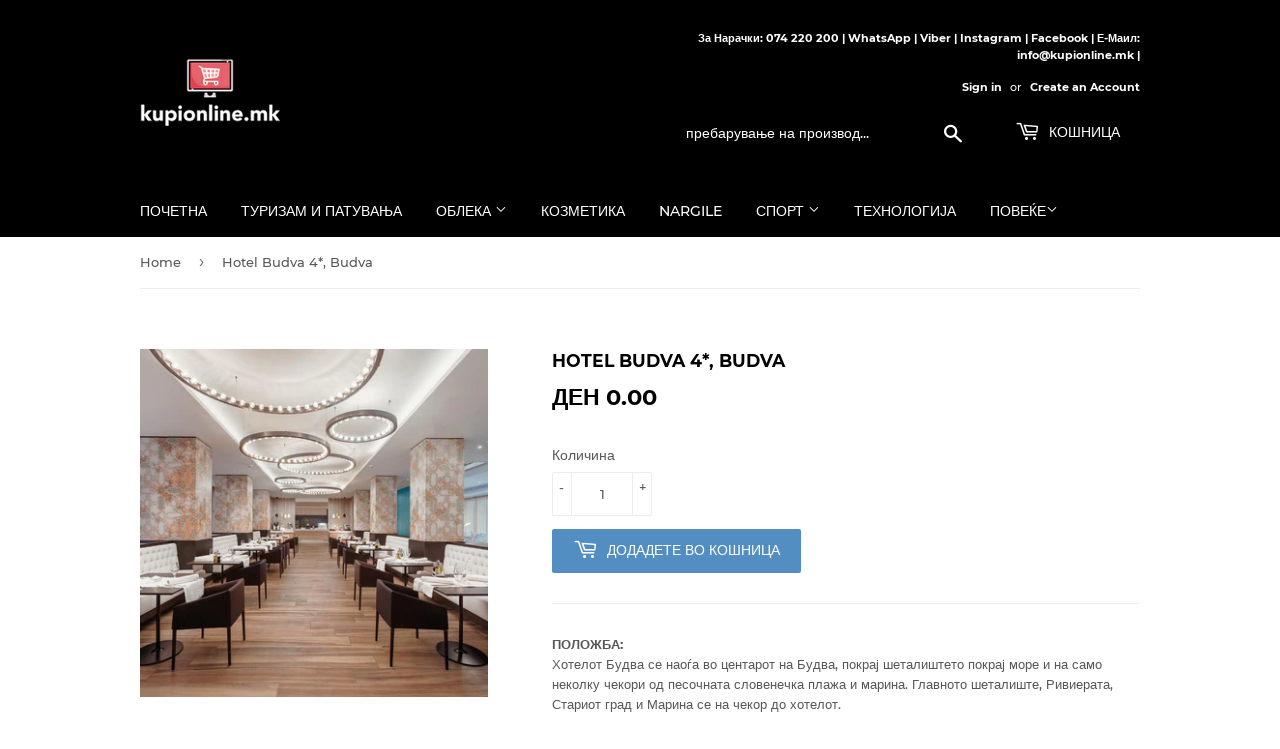

--- FILE ---
content_type: text/html; charset=utf-8
request_url: https://kupionline.mk/products/hotel-budva-4-budva
body_size: 18793
content:
<!doctype html>
<html class="no-touch no-js" lang="en">
<head>
  <script>(function(H){H.className=H.className.replace(/\bno-js\b/,'js')})(document.documentElement)</script>
  <!-- Basic page needs ================================================== -->
  <meta charset="utf-8">
  <meta http-equiv="X-UA-Compatible" content="IE=edge,chrome=1">

  
  <link rel="shortcut icon" href="//kupionline.mk/cdn/shop/files/logo_35b9bc0c-651e-42fe-a9e4-db98d6a03732_32x32.png?v=1614392109" type="image/png" />
  

  <!-- Title and description ================================================== -->
  <title>
  Hotel Budva 4*, Budva &ndash; kupionline.mk
  </title>

  
    <meta name="description" content="ПОЛОЖБА:Хотелот Будва се наоѓа во центарот на Будва, покрај шеталиштето покрај море и на само неколку чекори од песочната словенечка плажа и марина. Главното шеталиште, Ривиерата, Стариот град и Марина се на чекор до хотелот.  СМЕСТУВАЊЕ:Хотелот располага со модерни современи простории со елегантен мебел и опрема од ви">
  

  <!-- Product meta ================================================== -->
  <!-- /snippets/social-meta-tags.liquid -->




<meta property="og:site_name" content="kupionline.mk">
<meta property="og:url" content="https://kupionline.mk/products/hotel-budva-4-budva">
<meta property="og:title" content="Hotel Budva 4*, Budva">
<meta property="og:type" content="product">
<meta property="og:description" content="ПОЛОЖБА:Хотелот Будва се наоѓа во центарот на Будва, покрај шеталиштето покрај море и на само неколку чекори од песочната словенечка плажа и марина. Главното шеталиште, Ривиерата, Стариот град и Марина се на чекор до хотелот.  СМЕСТУВАЊЕ:Хотелот располага со модерни современи простории со елегантен мебел и опрема од ви">

  <meta property="og:price:amount" content="0.00">
  <meta property="og:price:currency" content="MKD">

<meta property="og:image" content="http://kupionline.mk/cdn/shop/products/60656691a3b8b-116009836-1000x1000_1200x1200.jpg?v=1622157856"><meta property="og:image" content="http://kupionline.mk/cdn/shop/products/60656691e7b31-116027881-1000x1000_1200x1200.jpg?v=1622157858"><meta property="og:image" content="http://kupionline.mk/cdn/shop/products/60656692ac3a7-193418550-1000x1000_1200x1200.jpg?v=1622157858">
<meta property="og:image:secure_url" content="https://kupionline.mk/cdn/shop/products/60656691a3b8b-116009836-1000x1000_1200x1200.jpg?v=1622157856"><meta property="og:image:secure_url" content="https://kupionline.mk/cdn/shop/products/60656691e7b31-116027881-1000x1000_1200x1200.jpg?v=1622157858"><meta property="og:image:secure_url" content="https://kupionline.mk/cdn/shop/products/60656692ac3a7-193418550-1000x1000_1200x1200.jpg?v=1622157858">


<meta name="twitter:card" content="summary_large_image">
<meta name="twitter:title" content="Hotel Budva 4*, Budva">
<meta name="twitter:description" content="ПОЛОЖБА:Хотелот Будва се наоѓа во центарот на Будва, покрај шеталиштето покрај море и на само неколку чекори од песочната словенечка плажа и марина. Главното шеталиште, Ривиерата, Стариот град и Марина се на чекор до хотелот.  СМЕСТУВАЊЕ:Хотелот располага со модерни современи простории со елегантен мебел и опрема од ви">


  <!-- Helpers ================================================== -->
  <link rel="canonical" href="https://kupionline.mk/products/hotel-budva-4-budva">
  <meta name="viewport" content="width=device-width,initial-scale=1">

  <!-- CSS ================================================== -->
  <link href="//kupionline.mk/cdn/shop/t/5/assets/theme.scss.css?v=175701771725365376591677033843" rel="stylesheet" type="text/css" media="all" />

  <!-- Header hook for plugins ================================================== -->
  <script>window.performance && window.performance.mark && window.performance.mark('shopify.content_for_header.start');</script><meta id="shopify-digital-wallet" name="shopify-digital-wallet" content="/32741294219/digital_wallets/dialog">
<link rel="alternate" type="application/json+oembed" href="https://kupionline.mk/products/hotel-budva-4-budva.oembed">
<script async="async" src="/checkouts/internal/preloads.js?locale=en-MK"></script>
<script id="shopify-features" type="application/json">{"accessToken":"e935a072b5087396972ffbb639d05ae8","betas":["rich-media-storefront-analytics"],"domain":"kupionline.mk","predictiveSearch":true,"shopId":32741294219,"locale":"en"}</script>
<script>var Shopify = Shopify || {};
Shopify.shop = "kupionline-mk.myshopify.com";
Shopify.locale = "en";
Shopify.currency = {"active":"MKD","rate":"1.0"};
Shopify.country = "MK";
Shopify.theme = {"name":"Supply","id":119110893735,"schema_name":"Supply","schema_version":"9.2.4","theme_store_id":679,"role":"main"};
Shopify.theme.handle = "null";
Shopify.theme.style = {"id":null,"handle":null};
Shopify.cdnHost = "kupionline.mk/cdn";
Shopify.routes = Shopify.routes || {};
Shopify.routes.root = "/";</script>
<script type="module">!function(o){(o.Shopify=o.Shopify||{}).modules=!0}(window);</script>
<script>!function(o){function n(){var o=[];function n(){o.push(Array.prototype.slice.apply(arguments))}return n.q=o,n}var t=o.Shopify=o.Shopify||{};t.loadFeatures=n(),t.autoloadFeatures=n()}(window);</script>
<script id="shop-js-analytics" type="application/json">{"pageType":"product"}</script>
<script defer="defer" async type="module" src="//kupionline.mk/cdn/shopifycloud/shop-js/modules/v2/client.init-shop-cart-sync_Bc8-qrdt.en.esm.js"></script>
<script defer="defer" async type="module" src="//kupionline.mk/cdn/shopifycloud/shop-js/modules/v2/chunk.common_CmNk3qlo.esm.js"></script>
<script type="module">
  await import("//kupionline.mk/cdn/shopifycloud/shop-js/modules/v2/client.init-shop-cart-sync_Bc8-qrdt.en.esm.js");
await import("//kupionline.mk/cdn/shopifycloud/shop-js/modules/v2/chunk.common_CmNk3qlo.esm.js");

  window.Shopify.SignInWithShop?.initShopCartSync?.({"fedCMEnabled":true,"windoidEnabled":true});

</script>
<script>(function() {
  var isLoaded = false;
  function asyncLoad() {
    if (isLoaded) return;
    isLoaded = true;
    var urls = ["https:\/\/seo.apps.avada.io\/avada-seo-installed.js?shop=kupionline-mk.myshopify.com"];
    for (var i = 0; i < urls.length; i++) {
      var s = document.createElement('script');
      s.type = 'text/javascript';
      s.async = true;
      s.src = urls[i];
      var x = document.getElementsByTagName('script')[0];
      x.parentNode.insertBefore(s, x);
    }
  };
  if(window.attachEvent) {
    window.attachEvent('onload', asyncLoad);
  } else {
    window.addEventListener('load', asyncLoad, false);
  }
})();</script>
<script id="__st">var __st={"a":32741294219,"offset":3600,"reqid":"794a3f0a-fe7d-4c51-8a05-f5557cd5c169-1762367578","pageurl":"kupionline.mk\/products\/hotel-budva-4-budva","u":"10d12bd069ca","p":"product","rtyp":"product","rid":6797960183975};</script>
<script>window.ShopifyPaypalV4VisibilityTracking = true;</script>
<script id="captcha-bootstrap">!function(){'use strict';const t='contact',e='account',n='new_comment',o=[[t,t],['blogs',n],['comments',n],[t,'customer']],c=[[e,'customer_login'],[e,'guest_login'],[e,'recover_customer_password'],[e,'create_customer']],r=t=>t.map((([t,e])=>`form[action*='/${t}']:not([data-nocaptcha='true']) input[name='form_type'][value='${e}']`)).join(','),a=t=>()=>t?[...document.querySelectorAll(t)].map((t=>t.form)):[];function s(){const t=[...o],e=r(t);return a(e)}const i='password',u='form_key',d=['recaptcha-v3-token','g-recaptcha-response','h-captcha-response',i],f=()=>{try{return window.sessionStorage}catch{return}},m='__shopify_v',_=t=>t.elements[u];function p(t,e,n=!1){try{const o=window.sessionStorage,c=JSON.parse(o.getItem(e)),{data:r}=function(t){const{data:e,action:n}=t;return t[m]||n?{data:e,action:n}:{data:t,action:n}}(c);for(const[e,n]of Object.entries(r))t.elements[e]&&(t.elements[e].value=n);n&&o.removeItem(e)}catch(o){console.error('form repopulation failed',{error:o})}}const l='form_type',E='cptcha';function T(t){t.dataset[E]=!0}const w=window,h=w.document,L='Shopify',v='ce_forms',y='captcha';let A=!1;((t,e)=>{const n=(g='f06e6c50-85a8-45c8-87d0-21a2b65856fe',I='https://cdn.shopify.com/shopifycloud/storefront-forms-hcaptcha/ce_storefront_forms_captcha_hcaptcha.v1.5.2.iife.js',D={infoText:'Protected by hCaptcha',privacyText:'Privacy',termsText:'Terms'},(t,e,n)=>{const o=w[L][v],c=o.bindForm;if(c)return c(t,g,e,D).then(n);var r;o.q.push([[t,g,e,D],n]),r=I,A||(h.body.append(Object.assign(h.createElement('script'),{id:'captcha-provider',async:!0,src:r})),A=!0)});var g,I,D;w[L]=w[L]||{},w[L][v]=w[L][v]||{},w[L][v].q=[],w[L][y]=w[L][y]||{},w[L][y].protect=function(t,e){n(t,void 0,e),T(t)},Object.freeze(w[L][y]),function(t,e,n,w,h,L){const[v,y,A,g]=function(t,e,n){const i=e?o:[],u=t?c:[],d=[...i,...u],f=r(d),m=r(i),_=r(d.filter((([t,e])=>n.includes(e))));return[a(f),a(m),a(_),s()]}(w,h,L),I=t=>{const e=t.target;return e instanceof HTMLFormElement?e:e&&e.form},D=t=>v().includes(t);t.addEventListener('submit',(t=>{const e=I(t);if(!e)return;const n=D(e)&&!e.dataset.hcaptchaBound&&!e.dataset.recaptchaBound,o=_(e),c=g().includes(e)&&(!o||!o.value);(n||c)&&t.preventDefault(),c&&!n&&(function(t){try{if(!f())return;!function(t){const e=f();if(!e)return;const n=_(t);if(!n)return;const o=n.value;o&&e.removeItem(o)}(t);const e=Array.from(Array(32),(()=>Math.random().toString(36)[2])).join('');!function(t,e){_(t)||t.append(Object.assign(document.createElement('input'),{type:'hidden',name:u})),t.elements[u].value=e}(t,e),function(t,e){const n=f();if(!n)return;const o=[...t.querySelectorAll(`input[type='${i}']`)].map((({name:t})=>t)),c=[...d,...o],r={};for(const[a,s]of new FormData(t).entries())c.includes(a)||(r[a]=s);n.setItem(e,JSON.stringify({[m]:1,action:t.action,data:r}))}(t,e)}catch(e){console.error('failed to persist form',e)}}(e),e.submit())}));const S=(t,e)=>{t&&!t.dataset[E]&&(n(t,e.some((e=>e===t))),T(t))};for(const o of['focusin','change'])t.addEventListener(o,(t=>{const e=I(t);D(e)&&S(e,y())}));const B=e.get('form_key'),M=e.get(l),P=B&&M;t.addEventListener('DOMContentLoaded',(()=>{const t=y();if(P)for(const e of t)e.elements[l].value===M&&p(e,B);[...new Set([...A(),...v().filter((t=>'true'===t.dataset.shopifyCaptcha))])].forEach((e=>S(e,t)))}))}(h,new URLSearchParams(w.location.search),n,t,e,['guest_login'])})(!0,!1)}();</script>
<script integrity="sha256-52AcMU7V7pcBOXWImdc/TAGTFKeNjmkeM1Pvks/DTgc=" data-source-attribution="shopify.loadfeatures" defer="defer" src="//kupionline.mk/cdn/shopifycloud/storefront/assets/storefront/load_feature-81c60534.js" crossorigin="anonymous"></script>
<script data-source-attribution="shopify.dynamic_checkout.dynamic.init">var Shopify=Shopify||{};Shopify.PaymentButton=Shopify.PaymentButton||{isStorefrontPortableWallets:!0,init:function(){window.Shopify.PaymentButton.init=function(){};var t=document.createElement("script");t.src="https://kupionline.mk/cdn/shopifycloud/portable-wallets/latest/portable-wallets.en.js",t.type="module",document.head.appendChild(t)}};
</script>
<script data-source-attribution="shopify.dynamic_checkout.buyer_consent">
  function portableWalletsHideBuyerConsent(e){var t=document.getElementById("shopify-buyer-consent"),n=document.getElementById("shopify-subscription-policy-button");t&&n&&(t.classList.add("hidden"),t.setAttribute("aria-hidden","true"),n.removeEventListener("click",e))}function portableWalletsShowBuyerConsent(e){var t=document.getElementById("shopify-buyer-consent"),n=document.getElementById("shopify-subscription-policy-button");t&&n&&(t.classList.remove("hidden"),t.removeAttribute("aria-hidden"),n.addEventListener("click",e))}window.Shopify?.PaymentButton&&(window.Shopify.PaymentButton.hideBuyerConsent=portableWalletsHideBuyerConsent,window.Shopify.PaymentButton.showBuyerConsent=portableWalletsShowBuyerConsent);
</script>
<script data-source-attribution="shopify.dynamic_checkout.cart.bootstrap">document.addEventListener("DOMContentLoaded",(function(){function t(){return document.querySelector("shopify-accelerated-checkout-cart, shopify-accelerated-checkout")}if(t())Shopify.PaymentButton.init();else{new MutationObserver((function(e,n){t()&&(Shopify.PaymentButton.init(),n.disconnect())})).observe(document.body,{childList:!0,subtree:!0})}}));
</script>

<script>window.performance && window.performance.mark && window.performance.mark('shopify.content_for_header.end');</script>

  
  

  <script src="//kupionline.mk/cdn/shop/t/5/assets/jquery-2.2.3.min.js?v=58211863146907186831613135849" type="text/javascript"></script>

  <script src="//kupionline.mk/cdn/shop/t/5/assets/lazysizes.min.js?v=8147953233334221341613135850" async="async"></script>
  <script src="//kupionline.mk/cdn/shop/t/5/assets/vendor.js?v=106177282645720727331613135852" defer="defer"></script>
  <script src="//kupionline.mk/cdn/shop/t/5/assets/theme.js?v=57258923127275781731625665313" defer="defer"></script>


<!-- BEGIN app block: shopify://apps/fontify/blocks/app-embed/334490e2-2153-4a2e-a452-e90bdeffa3cc --><meta name="fontify-picker" content="https://cdn.shopify.com/extensions/48fc5dd9-ffb5-4fff-a905-95b90642715e/fontify-3/assets/main.js">
<link rel="preconnect" href="https://cdn.nitroapps.co" crossorigin=""><!-- Shop metafields --><link rel="stylesheet" href="//fonts.googleapis.com/css?family=Solway:100,200,300,400,500,600,700,800,900" />


<style type="text/css" id="nitro-fontify" >
	/** {"overwrite":true,"mobile":false,"desktop":false,"stylesheet":null,"languages":["mk"]}**/
				 
		 
					html[lang="mk"] body,html[fontify-lang="mk"] body,html[lang="mk"] h1,html[fontify-lang="mk"] h1,html[lang="mk"] h2,html[fontify-lang="mk"] h2,html[lang="mk"] h3,html[fontify-lang="mk"] h3,html[lang="mk"] h4,html[fontify-lang="mk"] h4,html[lang="mk"] h5,html[fontify-lang="mk"] h5,html[lang="mk"] h6,html[fontify-lang="mk"] h6,html[lang="mk"] p,html[fontify-lang="mk"] p,html[lang="mk"] blockquote,html[fontify-lang="mk"] blockquote,html[lang="mk"] li,html[fontify-lang="mk"] li,html[lang="mk"] a,html[fontify-lang="mk"] a,html[lang="mk"] *:not(.fa):not([class*="pe-"]):not(.lni),html[fontify-lang="mk"] *:not(.fa):not([class*="pe-"]):not(.lni){
				font-family: 'Solway' !important;/** end **/
				
			}
		 
	</style>
<script type="text/javascript">
!function(){if(window.opener){window.addEventListener("message",(function t(n){if("fontify_ready"==n.data.action){!function(){let e=setInterval((function(){window.opener&&!window.opener.closed||(clearInterval(e),window.close())}),1e3)}();let n=document.createElement("script");n.type="text/javascript",n.src=e,document.body.appendChild(n),window.removeEventListener("message",t)}}),!1);let e=document.querySelector('meta[name="fontify-picker"]').getAttribute("content");setTimeout(()=>{window.opener.postMessage({action:"init",data:JSON.parse(JSON.stringify({}))},"https://fontify.nitroapps.co")},200)}}();
</script>
<!-- END app block --><link href="https://monorail-edge.shopifysvc.com" rel="dns-prefetch">
<script>(function(){if ("sendBeacon" in navigator && "performance" in window) {try {var session_token_from_headers = performance.getEntriesByType('navigation')[0].serverTiming.find(x => x.name == '_s').description;} catch {var session_token_from_headers = undefined;}var session_cookie_matches = document.cookie.match(/_shopify_s=([^;]*)/);var session_token_from_cookie = session_cookie_matches && session_cookie_matches.length === 2 ? session_cookie_matches[1] : "";var session_token = session_token_from_headers || session_token_from_cookie || "";function handle_abandonment_event(e) {var entries = performance.getEntries().filter(function(entry) {return /monorail-edge.shopifysvc.com/.test(entry.name);});if (!window.abandonment_tracked && entries.length === 0) {window.abandonment_tracked = true;var currentMs = Date.now();var navigation_start = performance.timing.navigationStart;var payload = {shop_id: 32741294219,url: window.location.href,navigation_start,duration: currentMs - navigation_start,session_token,page_type: "product"};window.navigator.sendBeacon("https://monorail-edge.shopifysvc.com/v1/produce", JSON.stringify({schema_id: "online_store_buyer_site_abandonment/1.1",payload: payload,metadata: {event_created_at_ms: currentMs,event_sent_at_ms: currentMs}}));}}window.addEventListener('pagehide', handle_abandonment_event);}}());</script>
<script id="web-pixels-manager-setup">(function e(e,d,r,n,o){if(void 0===o&&(o={}),!Boolean(null===(a=null===(i=window.Shopify)||void 0===i?void 0:i.analytics)||void 0===a?void 0:a.replayQueue)){var i,a;window.Shopify=window.Shopify||{};var t=window.Shopify;t.analytics=t.analytics||{};var s=t.analytics;s.replayQueue=[],s.publish=function(e,d,r){return s.replayQueue.push([e,d,r]),!0};try{self.performance.mark("wpm:start")}catch(e){}var l=function(){var e={modern:/Edge?\/(1{2}[4-9]|1[2-9]\d|[2-9]\d{2}|\d{4,})\.\d+(\.\d+|)|Firefox\/(1{2}[4-9]|1[2-9]\d|[2-9]\d{2}|\d{4,})\.\d+(\.\d+|)|Chrom(ium|e)\/(9{2}|\d{3,})\.\d+(\.\d+|)|(Maci|X1{2}).+ Version\/(15\.\d+|(1[6-9]|[2-9]\d|\d{3,})\.\d+)([,.]\d+|)( \(\w+\)|)( Mobile\/\w+|) Safari\/|Chrome.+OPR\/(9{2}|\d{3,})\.\d+\.\d+|(CPU[ +]OS|iPhone[ +]OS|CPU[ +]iPhone|CPU IPhone OS|CPU iPad OS)[ +]+(15[._]\d+|(1[6-9]|[2-9]\d|\d{3,})[._]\d+)([._]\d+|)|Android:?[ /-](13[3-9]|1[4-9]\d|[2-9]\d{2}|\d{4,})(\.\d+|)(\.\d+|)|Android.+Firefox\/(13[5-9]|1[4-9]\d|[2-9]\d{2}|\d{4,})\.\d+(\.\d+|)|Android.+Chrom(ium|e)\/(13[3-9]|1[4-9]\d|[2-9]\d{2}|\d{4,})\.\d+(\.\d+|)|SamsungBrowser\/([2-9]\d|\d{3,})\.\d+/,legacy:/Edge?\/(1[6-9]|[2-9]\d|\d{3,})\.\d+(\.\d+|)|Firefox\/(5[4-9]|[6-9]\d|\d{3,})\.\d+(\.\d+|)|Chrom(ium|e)\/(5[1-9]|[6-9]\d|\d{3,})\.\d+(\.\d+|)([\d.]+$|.*Safari\/(?![\d.]+ Edge\/[\d.]+$))|(Maci|X1{2}).+ Version\/(10\.\d+|(1[1-9]|[2-9]\d|\d{3,})\.\d+)([,.]\d+|)( \(\w+\)|)( Mobile\/\w+|) Safari\/|Chrome.+OPR\/(3[89]|[4-9]\d|\d{3,})\.\d+\.\d+|(CPU[ +]OS|iPhone[ +]OS|CPU[ +]iPhone|CPU IPhone OS|CPU iPad OS)[ +]+(10[._]\d+|(1[1-9]|[2-9]\d|\d{3,})[._]\d+)([._]\d+|)|Android:?[ /-](13[3-9]|1[4-9]\d|[2-9]\d{2}|\d{4,})(\.\d+|)(\.\d+|)|Mobile Safari.+OPR\/([89]\d|\d{3,})\.\d+\.\d+|Android.+Firefox\/(13[5-9]|1[4-9]\d|[2-9]\d{2}|\d{4,})\.\d+(\.\d+|)|Android.+Chrom(ium|e)\/(13[3-9]|1[4-9]\d|[2-9]\d{2}|\d{4,})\.\d+(\.\d+|)|Android.+(UC? ?Browser|UCWEB|U3)[ /]?(15\.([5-9]|\d{2,})|(1[6-9]|[2-9]\d|\d{3,})\.\d+)\.\d+|SamsungBrowser\/(5\.\d+|([6-9]|\d{2,})\.\d+)|Android.+MQ{2}Browser\/(14(\.(9|\d{2,})|)|(1[5-9]|[2-9]\d|\d{3,})(\.\d+|))(\.\d+|)|K[Aa][Ii]OS\/(3\.\d+|([4-9]|\d{2,})\.\d+)(\.\d+|)/},d=e.modern,r=e.legacy,n=navigator.userAgent;return n.match(d)?"modern":n.match(r)?"legacy":"unknown"}(),u="modern"===l?"modern":"legacy",c=(null!=n?n:{modern:"",legacy:""})[u],f=function(e){return[e.baseUrl,"/wpm","/b",e.hashVersion,"modern"===e.buildTarget?"m":"l",".js"].join("")}({baseUrl:d,hashVersion:r,buildTarget:u}),m=function(e){var d=e.version,r=e.bundleTarget,n=e.surface,o=e.pageUrl,i=e.monorailEndpoint;return{emit:function(e){var a=e.status,t=e.errorMsg,s=(new Date).getTime(),l=JSON.stringify({metadata:{event_sent_at_ms:s},events:[{schema_id:"web_pixels_manager_load/3.1",payload:{version:d,bundle_target:r,page_url:o,status:a,surface:n,error_msg:t},metadata:{event_created_at_ms:s}}]});if(!i)return console&&console.warn&&console.warn("[Web Pixels Manager] No Monorail endpoint provided, skipping logging."),!1;try{return self.navigator.sendBeacon.bind(self.navigator)(i,l)}catch(e){}var u=new XMLHttpRequest;try{return u.open("POST",i,!0),u.setRequestHeader("Content-Type","text/plain"),u.send(l),!0}catch(e){return console&&console.warn&&console.warn("[Web Pixels Manager] Got an unhandled error while logging to Monorail."),!1}}}}({version:r,bundleTarget:l,surface:e.surface,pageUrl:self.location.href,monorailEndpoint:e.monorailEndpoint});try{o.browserTarget=l,function(e){var d=e.src,r=e.async,n=void 0===r||r,o=e.onload,i=e.onerror,a=e.sri,t=e.scriptDataAttributes,s=void 0===t?{}:t,l=document.createElement("script"),u=document.querySelector("head"),c=document.querySelector("body");if(l.async=n,l.src=d,a&&(l.integrity=a,l.crossOrigin="anonymous"),s)for(var f in s)if(Object.prototype.hasOwnProperty.call(s,f))try{l.dataset[f]=s[f]}catch(e){}if(o&&l.addEventListener("load",o),i&&l.addEventListener("error",i),u)u.appendChild(l);else{if(!c)throw new Error("Did not find a head or body element to append the script");c.appendChild(l)}}({src:f,async:!0,onload:function(){if(!function(){var e,d;return Boolean(null===(d=null===(e=window.Shopify)||void 0===e?void 0:e.analytics)||void 0===d?void 0:d.initialized)}()){var d=window.webPixelsManager.init(e)||void 0;if(d){var r=window.Shopify.analytics;r.replayQueue.forEach((function(e){var r=e[0],n=e[1],o=e[2];d.publishCustomEvent(r,n,o)})),r.replayQueue=[],r.publish=d.publishCustomEvent,r.visitor=d.visitor,r.initialized=!0}}},onerror:function(){return m.emit({status:"failed",errorMsg:"".concat(f," has failed to load")})},sri:function(e){var d=/^sha384-[A-Za-z0-9+/=]+$/;return"string"==typeof e&&d.test(e)}(c)?c:"",scriptDataAttributes:o}),m.emit({status:"loading"})}catch(e){m.emit({status:"failed",errorMsg:(null==e?void 0:e.message)||"Unknown error"})}}})({shopId: 32741294219,storefrontBaseUrl: "https://kupionline.mk",extensionsBaseUrl: "https://extensions.shopifycdn.com/cdn/shopifycloud/web-pixels-manager",monorailEndpoint: "https://monorail-edge.shopifysvc.com/unstable/produce_batch",surface: "storefront-renderer",enabledBetaFlags: ["2dca8a86"],webPixelsConfigList: [{"id":"127959207","eventPayloadVersion":"v1","runtimeContext":"LAX","scriptVersion":"1","type":"CUSTOM","privacyPurposes":["ANALYTICS"],"name":"Google Analytics tag (migrated)"},{"id":"shopify-app-pixel","configuration":"{}","eventPayloadVersion":"v1","runtimeContext":"STRICT","scriptVersion":"0450","apiClientId":"shopify-pixel","type":"APP","privacyPurposes":["ANALYTICS","MARKETING"]},{"id":"shopify-custom-pixel","eventPayloadVersion":"v1","runtimeContext":"LAX","scriptVersion":"0450","apiClientId":"shopify-pixel","type":"CUSTOM","privacyPurposes":["ANALYTICS","MARKETING"]}],isMerchantRequest: false,initData: {"shop":{"name":"kupionline.mk","paymentSettings":{"currencyCode":"MKD"},"myshopifyDomain":"kupionline-mk.myshopify.com","countryCode":"MK","storefrontUrl":"https:\/\/kupionline.mk"},"customer":null,"cart":null,"checkout":null,"productVariants":[{"price":{"amount":0.0,"currencyCode":"MKD"},"product":{"title":"Hotel Budva 4*, Budva","vendor":"kupionline.mk","id":"6797960183975","untranslatedTitle":"Hotel Budva 4*, Budva","url":"\/products\/hotel-budva-4-budva","type":"Туризам"},"id":"40189934960807","image":{"src":"\/\/kupionline.mk\/cdn\/shop\/products\/60656691a3b8b-116009836-1000x1000.jpg?v=1622157856"},"sku":"","title":"Default Title","untranslatedTitle":"Default Title"}],"purchasingCompany":null},},"https://kupionline.mk/cdn","5303c62bw494ab25dp0d72f2dcm48e21f5a",{"modern":"","legacy":""},{"shopId":"32741294219","storefrontBaseUrl":"https:\/\/kupionline.mk","extensionBaseUrl":"https:\/\/extensions.shopifycdn.com\/cdn\/shopifycloud\/web-pixels-manager","surface":"storefront-renderer","enabledBetaFlags":"[\"2dca8a86\"]","isMerchantRequest":"false","hashVersion":"5303c62bw494ab25dp0d72f2dcm48e21f5a","publish":"custom","events":"[[\"page_viewed\",{}],[\"product_viewed\",{\"productVariant\":{\"price\":{\"amount\":0.0,\"currencyCode\":\"MKD\"},\"product\":{\"title\":\"Hotel Budva 4*, Budva\",\"vendor\":\"kupionline.mk\",\"id\":\"6797960183975\",\"untranslatedTitle\":\"Hotel Budva 4*, Budva\",\"url\":\"\/products\/hotel-budva-4-budva\",\"type\":\"Туризам\"},\"id\":\"40189934960807\",\"image\":{\"src\":\"\/\/kupionline.mk\/cdn\/shop\/products\/60656691a3b8b-116009836-1000x1000.jpg?v=1622157856\"},\"sku\":\"\",\"title\":\"Default Title\",\"untranslatedTitle\":\"Default Title\"}}]]"});</script><script>
  window.ShopifyAnalytics = window.ShopifyAnalytics || {};
  window.ShopifyAnalytics.meta = window.ShopifyAnalytics.meta || {};
  window.ShopifyAnalytics.meta.currency = 'MKD';
  var meta = {"product":{"id":6797960183975,"gid":"gid:\/\/shopify\/Product\/6797960183975","vendor":"kupionline.mk","type":"Туризам","variants":[{"id":40189934960807,"price":0,"name":"Hotel Budva 4*, Budva","public_title":null,"sku":""}],"remote":false},"page":{"pageType":"product","resourceType":"product","resourceId":6797960183975}};
  for (var attr in meta) {
    window.ShopifyAnalytics.meta[attr] = meta[attr];
  }
</script>
<script class="analytics">
  (function () {
    var customDocumentWrite = function(content) {
      var jquery = null;

      if (window.jQuery) {
        jquery = window.jQuery;
      } else if (window.Checkout && window.Checkout.$) {
        jquery = window.Checkout.$;
      }

      if (jquery) {
        jquery('body').append(content);
      }
    };

    var hasLoggedConversion = function(token) {
      if (token) {
        return document.cookie.indexOf('loggedConversion=' + token) !== -1;
      }
      return false;
    }

    var setCookieIfConversion = function(token) {
      if (token) {
        var twoMonthsFromNow = new Date(Date.now());
        twoMonthsFromNow.setMonth(twoMonthsFromNow.getMonth() + 2);

        document.cookie = 'loggedConversion=' + token + '; expires=' + twoMonthsFromNow;
      }
    }

    var trekkie = window.ShopifyAnalytics.lib = window.trekkie = window.trekkie || [];
    if (trekkie.integrations) {
      return;
    }
    trekkie.methods = [
      'identify',
      'page',
      'ready',
      'track',
      'trackForm',
      'trackLink'
    ];
    trekkie.factory = function(method) {
      return function() {
        var args = Array.prototype.slice.call(arguments);
        args.unshift(method);
        trekkie.push(args);
        return trekkie;
      };
    };
    for (var i = 0; i < trekkie.methods.length; i++) {
      var key = trekkie.methods[i];
      trekkie[key] = trekkie.factory(key);
    }
    trekkie.load = function(config) {
      trekkie.config = config || {};
      trekkie.config.initialDocumentCookie = document.cookie;
      var first = document.getElementsByTagName('script')[0];
      var script = document.createElement('script');
      script.type = 'text/javascript';
      script.onerror = function(e) {
        var scriptFallback = document.createElement('script');
        scriptFallback.type = 'text/javascript';
        scriptFallback.onerror = function(error) {
                var Monorail = {
      produce: function produce(monorailDomain, schemaId, payload) {
        var currentMs = new Date().getTime();
        var event = {
          schema_id: schemaId,
          payload: payload,
          metadata: {
            event_created_at_ms: currentMs,
            event_sent_at_ms: currentMs
          }
        };
        return Monorail.sendRequest("https://" + monorailDomain + "/v1/produce", JSON.stringify(event));
      },
      sendRequest: function sendRequest(endpointUrl, payload) {
        // Try the sendBeacon API
        if (window && window.navigator && typeof window.navigator.sendBeacon === 'function' && typeof window.Blob === 'function' && !Monorail.isIos12()) {
          var blobData = new window.Blob([payload], {
            type: 'text/plain'
          });

          if (window.navigator.sendBeacon(endpointUrl, blobData)) {
            return true;
          } // sendBeacon was not successful

        } // XHR beacon

        var xhr = new XMLHttpRequest();

        try {
          xhr.open('POST', endpointUrl);
          xhr.setRequestHeader('Content-Type', 'text/plain');
          xhr.send(payload);
        } catch (e) {
          console.log(e);
        }

        return false;
      },
      isIos12: function isIos12() {
        return window.navigator.userAgent.lastIndexOf('iPhone; CPU iPhone OS 12_') !== -1 || window.navigator.userAgent.lastIndexOf('iPad; CPU OS 12_') !== -1;
      }
    };
    Monorail.produce('monorail-edge.shopifysvc.com',
      'trekkie_storefront_load_errors/1.1',
      {shop_id: 32741294219,
      theme_id: 119110893735,
      app_name: "storefront",
      context_url: window.location.href,
      source_url: "//kupionline.mk/cdn/s/trekkie.storefront.5ad93876886aa0a32f5bade9f25632a26c6f183a.min.js"});

        };
        scriptFallback.async = true;
        scriptFallback.src = '//kupionline.mk/cdn/s/trekkie.storefront.5ad93876886aa0a32f5bade9f25632a26c6f183a.min.js';
        first.parentNode.insertBefore(scriptFallback, first);
      };
      script.async = true;
      script.src = '//kupionline.mk/cdn/s/trekkie.storefront.5ad93876886aa0a32f5bade9f25632a26c6f183a.min.js';
      first.parentNode.insertBefore(script, first);
    };
    trekkie.load(
      {"Trekkie":{"appName":"storefront","development":false,"defaultAttributes":{"shopId":32741294219,"isMerchantRequest":null,"themeId":119110893735,"themeCityHash":"17326256570559666132","contentLanguage":"en","currency":"MKD","eventMetadataId":"1615a597-1af3-4268-a911-c4938c7716e0"},"isServerSideCookieWritingEnabled":true,"monorailRegion":"shop_domain","enabledBetaFlags":["f0df213a"]},"Session Attribution":{},"S2S":{"facebookCapiEnabled":false,"source":"trekkie-storefront-renderer","apiClientId":580111}}
    );

    var loaded = false;
    trekkie.ready(function() {
      if (loaded) return;
      loaded = true;

      window.ShopifyAnalytics.lib = window.trekkie;

      var originalDocumentWrite = document.write;
      document.write = customDocumentWrite;
      try { window.ShopifyAnalytics.merchantGoogleAnalytics.call(this); } catch(error) {};
      document.write = originalDocumentWrite;

      window.ShopifyAnalytics.lib.page(null,{"pageType":"product","resourceType":"product","resourceId":6797960183975,"shopifyEmitted":true});

      var match = window.location.pathname.match(/checkouts\/(.+)\/(thank_you|post_purchase)/)
      var token = match? match[1]: undefined;
      if (!hasLoggedConversion(token)) {
        setCookieIfConversion(token);
        window.ShopifyAnalytics.lib.track("Viewed Product",{"currency":"MKD","variantId":40189934960807,"productId":6797960183975,"productGid":"gid:\/\/shopify\/Product\/6797960183975","name":"Hotel Budva 4*, Budva","price":"0.00","sku":"","brand":"kupionline.mk","variant":null,"category":"Туризам","nonInteraction":true,"remote":false},undefined,undefined,{"shopifyEmitted":true});
      window.ShopifyAnalytics.lib.track("monorail:\/\/trekkie_storefront_viewed_product\/1.1",{"currency":"MKD","variantId":40189934960807,"productId":6797960183975,"productGid":"gid:\/\/shopify\/Product\/6797960183975","name":"Hotel Budva 4*, Budva","price":"0.00","sku":"","brand":"kupionline.mk","variant":null,"category":"Туризам","nonInteraction":true,"remote":false,"referer":"https:\/\/kupionline.mk\/products\/hotel-budva-4-budva"});
      }
    });


        var eventsListenerScript = document.createElement('script');
        eventsListenerScript.async = true;
        eventsListenerScript.src = "//kupionline.mk/cdn/shopifycloud/storefront/assets/shop_events_listener-3da45d37.js";
        document.getElementsByTagName('head')[0].appendChild(eventsListenerScript);

})();</script>
  <script>
  if (!window.ga || (window.ga && typeof window.ga !== 'function')) {
    window.ga = function ga() {
      (window.ga.q = window.ga.q || []).push(arguments);
      if (window.Shopify && window.Shopify.analytics && typeof window.Shopify.analytics.publish === 'function') {
        window.Shopify.analytics.publish("ga_stub_called", {}, {sendTo: "google_osp_migration"});
      }
      console.error("Shopify's Google Analytics stub called with:", Array.from(arguments), "\nSee https://help.shopify.com/manual/promoting-marketing/pixels/pixel-migration#google for more information.");
    };
    if (window.Shopify && window.Shopify.analytics && typeof window.Shopify.analytics.publish === 'function') {
      window.Shopify.analytics.publish("ga_stub_initialized", {}, {sendTo: "google_osp_migration"});
    }
  }
</script>
<script
  defer
  src="https://kupionline.mk/cdn/shopifycloud/perf-kit/shopify-perf-kit-2.1.2.min.js"
  data-application="storefront-renderer"
  data-shop-id="32741294219"
  data-render-region="gcp-us-central1"
  data-page-type="product"
  data-theme-instance-id="119110893735"
  data-theme-name="Supply"
  data-theme-version="9.2.4"
  data-monorail-region="shop_domain"
  data-resource-timing-sampling-rate="10"
  data-shs="true"
  data-shs-beacon="true"
  data-shs-export-with-fetch="true"
  data-shs-logs-sample-rate="1"
></script>
</head>

<body id="hotel-budva-4-budva" class="template-product">

  <div id="shopify-section-header" class="shopify-section header-section"><header class="site-header" role="banner" data-section-id="header" data-section-type="header-section">
  <div class="wrapper">

    <div class="grid--full">
      <div class="grid-item large--one-half">
        
          <div class="h1 header-logo" itemscope itemtype="http://schema.org/Organization">
        
          
          

          <a href="/" itemprop="url">
            <div class="lazyload__image-wrapper no-js header-logo__image" style="max-width:140px;">
              <div style="padding-top:48.50000000000001%;">
                <img class="lazyload js"
                  data-src="//kupionline.mk/cdn/shop/files/logo_{width}x.png?v=1614391722"
                  data-widths="[180, 360, 540, 720, 900, 1080, 1296, 1512, 1728, 2048]"
                  data-aspectratio="2.0618556701030926"
                  data-sizes="auto"
                  alt="kupionline.mk"
                  style="width:140px;">
              </div>
            </div>
            <noscript>
              
              <img src="//kupionline.mk/cdn/shop/files/logo_140x.png?v=1614391722"
                srcset="//kupionline.mk/cdn/shop/files/logo_140x.png?v=1614391722 1x, //kupionline.mk/cdn/shop/files/logo_140x@2x.png?v=1614391722 2x"
                alt="kupionline.mk"
                itemprop="logo"
                style="max-width:140px;">
            </noscript>
          </a>
          
        
          </div>
        
      </div>

      <div class="grid-item large--one-half text-center large--text-right">
        
          <div class="site-header--text-links">
            
              
                <a href="https://www.facebook.com/kupionline.mk1">
              

                <p>За Нарачки: 074 220 200 | WhatsApp | Viber | Instagram | Facebook | Е-Маил: info@kupionline.mk |</p>

              
                </a>
              
            

            
              <span class="site-header--meta-links medium-down--hide">
                
                  <a href="https://shopify.com/32741294219/account?locale=en&amp;region_country=MK" id="customer_login_link">Sign in</a>
                  <span class="site-header--spacer">or</span>
                  <a href="https://shopify.com/32741294219/account?locale=en" id="customer_register_link">Create an Account</a>
                
              </span>
            
          </div>

          <br class="medium-down--hide">
        

        <form action="/search" method="get" class="search-bar" role="search">
  <input type="hidden" name="type" value="product">

  <input type="search" name="q" value="" placeholder="пребарување на производ..." aria-label="пребарување на производ...">
  <button type="submit" class="search-bar--submit icon-fallback-text">
    <span class="icon icon-search" aria-hidden="true"></span>
    <span class="fallback-text">Search</span>
  </button>
</form>


        <a href="/cart" class="header-cart-btn cart-toggle">
          <span class="icon icon-cart"></span>
          кошница <span class="cart-count cart-badge--desktop hidden-count">0</span>
        </a>
      </div>
    </div>

  </div>
</header>

<div id="mobileNavBar">
  <div class="display-table-cell">
    <button class="menu-toggle mobileNavBar-link" aria-controls="navBar" aria-expanded="false"><span class="icon icon-hamburger" aria-hidden="true"></span>мени</button>
  </div>
  <div class="display-table-cell">
    <a href="/cart" class="cart-toggle mobileNavBar-link">
      <span class="icon icon-cart"></span>
      кошница <span class="cart-count hidden-count">0</span>
    </a>
  </div>
</div>

<nav class="nav-bar" id="navBar" role="navigation">
  <div class="wrapper">
    <form action="/search" method="get" class="search-bar" role="search">
  <input type="hidden" name="type" value="product">

  <input type="search" name="q" value="" placeholder="пребарување на производ..." aria-label="пребарување на производ...">
  <button type="submit" class="search-bar--submit icon-fallback-text">
    <span class="icon icon-search" aria-hidden="true"></span>
    <span class="fallback-text">Search</span>
  </button>
</form>

    <ul class="mobile-nav" id="MobileNav">
  
  
    
      <li>
        <a
          href="/"
          class="mobile-nav--link"
          data-meganav-type="child"
          >
            Почетна
        </a>
      </li>
    
  
    
      <li>
        <a
          href="/collections/turizam"
          class="mobile-nav--link"
          data-meganav-type="child"
          >
            Туризам и Патувања
        </a>
      </li>
    
  
    
      
      <li
        class="mobile-nav--has-dropdown "
        aria-haspopup="true">
        <a
          href="/collections/obleka"
          class="mobile-nav--link"
          data-meganav-type="parent"
          >
            Облека
        </a>
        <button class="icon icon-arrow-down mobile-nav--button"
          aria-expanded="false"
          aria-label="Облека мени">
        </button>
        <ul
          id="MenuParent-3"
          class="mobile-nav--dropdown "
          data-meganav-dropdown>
          
            
              <li>
                <a
                  href="/collections/%D0%B7%D0%B0-%D0%BC%D0%B0%D0%B6%D0%B8"
                  class="mobile-nav--link"
                  data-meganav-type="child"
                  >
                    За Мажи
                </a>
              </li>
            
          
            
              <li>
                <a
                  href="/collections/obleka-za-zeni"
                  class="mobile-nav--link"
                  data-meganav-type="child"
                  >
                    За Жени
                </a>
              </li>
            
          
            
              <li>
                <a
                  href="/collections/%D0%BD%D0%B0%D0%BA%D0%B8%D1%82"
                  class="mobile-nav--link"
                  data-meganav-type="child"
                  >
                    Накит
                </a>
              </li>
            
          
        </ul>
      </li>
    
  
    
      <li>
        <a
          href="/collections/kozmetika"
          class="mobile-nav--link"
          data-meganav-type="child"
          >
            Козметика
        </a>
      </li>
    
  
    
      <li>
        <a
          href="/collections/nargile"
          class="mobile-nav--link"
          data-meganav-type="child"
          >
            NARGILE
        </a>
      </li>
    
  
    
      
      <li
        class="mobile-nav--has-dropdown "
        aria-haspopup="true">
        <a
          href="/collections/fitnes"
          class="mobile-nav--link"
          data-meganav-type="parent"
          >
            Спорт
        </a>
        <button class="icon icon-arrow-down mobile-nav--button"
          aria-expanded="false"
          aria-label="Спорт мени">
        </button>
        <ul
          id="MenuParent-6"
          class="mobile-nav--dropdown "
          data-meganav-dropdown>
          
            
              <li>
                <a
                  href="/collections/wellness"
                  class="mobile-nav--link"
                  data-meganav-type="child"
                  >
                    Wellness
                </a>
              </li>
            
          
        </ul>
      </li>
    
  
    
      <li>
        <a
          href="/collections/tehnologija"
          class="mobile-nav--link"
          data-meganav-type="child"
          >
            Технологија
        </a>
      </li>
    
  
    
      <li>
        <a
          href="/collections/dom-i-gradina"
          class="mobile-nav--link"
          data-meganav-type="child"
          >
            Дом и Градина
        </a>
      </li>
    
  
    
      <li>
        <a
          href="/collections/avtomobilska-oprema"
          class="mobile-nav--link"
          data-meganav-type="child"
          >
            Автомобилска Опрема
        </a>
      </li>
    
  
    
      <li>
        <a
          href="/collections/alati-i-masini"
          class="mobile-nav--link"
          data-meganav-type="child"
          >
            Алати и Машини
        </a>
      </li>
    
  
    
      <li>
        <a
          href="/collections/umetnost"
          class="mobile-nav--link"
          data-meganav-type="child"
          >
            Уметност
        </a>
      </li>
    
  

  
    
      <li class="customer-navlink large--hide"><a href="https://shopify.com/32741294219/account?locale=en&amp;region_country=MK" id="customer_login_link">Sign in</a></li>
      <li class="customer-navlink large--hide"><a href="https://shopify.com/32741294219/account?locale=en" id="customer_register_link">Create an Account</a></li>
    
  
</ul>

    <ul class="site-nav" id="AccessibleNav">
  
  
    
      <li>
        <a
          href="/"
          class="site-nav--link"
          data-meganav-type="child"
          >
            Почетна
        </a>
      </li>
    
  
    
      <li>
        <a
          href="/collections/turizam"
          class="site-nav--link"
          data-meganav-type="child"
          >
            Туризам и Патувања
        </a>
      </li>
    
  
    
      
      <li
        class="site-nav--has-dropdown "
        aria-haspopup="true">
        <a
          href="/collections/obleka"
          class="site-nav--link"
          data-meganav-type="parent"
          aria-controls="MenuParent-3"
          aria-expanded="false"
          >
            Облека
            <span class="icon icon-arrow-down" aria-hidden="true"></span>
        </a>
        <ul
          id="MenuParent-3"
          class="site-nav--dropdown "
          data-meganav-dropdown>
          
            
              <li>
                <a
                  href="/collections/%D0%B7%D0%B0-%D0%BC%D0%B0%D0%B6%D0%B8"
                  class="site-nav--link"
                  data-meganav-type="child"
                  
                  tabindex="-1">
                    За Мажи
                </a>
              </li>
            
          
            
              <li>
                <a
                  href="/collections/obleka-za-zeni"
                  class="site-nav--link"
                  data-meganav-type="child"
                  
                  tabindex="-1">
                    За Жени
                </a>
              </li>
            
          
            
              <li>
                <a
                  href="/collections/%D0%BD%D0%B0%D0%BA%D0%B8%D1%82"
                  class="site-nav--link"
                  data-meganav-type="child"
                  
                  tabindex="-1">
                    Накит
                </a>
              </li>
            
          
        </ul>
      </li>
    
  
    
      <li>
        <a
          href="/collections/kozmetika"
          class="site-nav--link"
          data-meganav-type="child"
          >
            Козметика
        </a>
      </li>
    
  
    
      <li>
        <a
          href="/collections/nargile"
          class="site-nav--link"
          data-meganav-type="child"
          >
            NARGILE
        </a>
      </li>
    
  
    
      
      <li
        class="site-nav--has-dropdown "
        aria-haspopup="true">
        <a
          href="/collections/fitnes"
          class="site-nav--link"
          data-meganav-type="parent"
          aria-controls="MenuParent-6"
          aria-expanded="false"
          >
            Спорт
            <span class="icon icon-arrow-down" aria-hidden="true"></span>
        </a>
        <ul
          id="MenuParent-6"
          class="site-nav--dropdown "
          data-meganav-dropdown>
          
            
              <li>
                <a
                  href="/collections/wellness"
                  class="site-nav--link"
                  data-meganav-type="child"
                  
                  tabindex="-1">
                    Wellness
                </a>
              </li>
            
          
        </ul>
      </li>
    
  
    
      <li>
        <a
          href="/collections/tehnologija"
          class="site-nav--link"
          data-meganav-type="child"
          >
            Технологија
        </a>
      </li>
    
  
    
      <li>
        <a
          href="/collections/dom-i-gradina"
          class="site-nav--link"
          data-meganav-type="child"
          >
            Дом и Градина
        </a>
      </li>
    
  
    
      <li>
        <a
          href="/collections/avtomobilska-oprema"
          class="site-nav--link"
          data-meganav-type="child"
          >
            Автомобилска Опрема
        </a>
      </li>
    
  
    
      <li>
        <a
          href="/collections/alati-i-masini"
          class="site-nav--link"
          data-meganav-type="child"
          >
            Алати и Машини
        </a>
      </li>
    
  
    
      <li>
        <a
          href="/collections/umetnost"
          class="site-nav--link"
          data-meganav-type="child"
          >
            Уметност
        </a>
      </li>
    
  

  
    
      <li class="customer-navlink large--hide"><a href="https://shopify.com/32741294219/account?locale=en&amp;region_country=MK" id="customer_login_link">Sign in</a></li>
      <li class="customer-navlink large--hide"><a href="https://shopify.com/32741294219/account?locale=en" id="customer_register_link">Create an Account</a></li>
    
  
</ul>

  </div>
</nav>




</div>

  <main class="wrapper main-content" role="main">

    

<div id="shopify-section-product-template" class="shopify-section product-template-section"><div id="ProductSection" data-section-id="product-template" data-section-type="product-template" data-zoom-toggle="zoom-in" data-zoom-enabled="true" data-related-enabled="" data-social-sharing="" data-show-compare-at-price="true" data-stock="false" data-incoming-transfer="false" data-ajax-cart-method="modal">





<nav class="breadcrumb" role="navigation" aria-label="breadcrumbs">
  <a href="/" title="Back to the frontpage">Home</a>

  

    
    <span class="divider" aria-hidden="true">&rsaquo;</span>
    <span class="breadcrumb--truncate">Hotel Budva 4*, Budva</span>

  
</nav>









<div class="grid" itemscope itemtype="http://schema.org/Product">
  <meta itemprop="url" content="https://kupionline.mk/products/hotel-budva-4-budva">
  <meta itemprop="image" content="//kupionline.mk/cdn/shop/products/60656691a3b8b-116009836-1000x1000_grande.jpg?v=1622157856">

  <div class="grid-item large--two-fifths">
    <div class="grid">
      <div class="grid-item large--eleven-twelfths text-center">
        <div class="product-photo-container" id="productPhotoContainer-product-template">
          
          
<div id="productPhotoWrapper-product-template-29271346610343" class="lazyload__image-wrapper" data-image-id="29271346610343" style="max-width: 683px">
              <div class="no-js product__image-wrapper" style="padding-top:100.0%;">
                <img id=""
                  
                  src="//kupionline.mk/cdn/shop/products/60656691a3b8b-116009836-1000x1000_300x300.jpg?v=1622157856"
                  
                  class="lazyload no-js lazypreload"
                  data-src="//kupionline.mk/cdn/shop/products/60656691a3b8b-116009836-1000x1000_{width}x.jpg?v=1622157856"
                  data-widths="[180, 360, 540, 720, 900, 1080, 1296, 1512, 1728, 2048]"
                  data-aspectratio="1.0"
                  data-sizes="auto"
                  alt="Hotel Budva 4*, Budva"
                   data-zoom="//kupionline.mk/cdn/shop/products/60656691a3b8b-116009836-1000x1000_1024x1024@2x.jpg?v=1622157856">
              </div>
            </div>
            
              <noscript>
                <img src="//kupionline.mk/cdn/shop/products/60656691a3b8b-116009836-1000x1000_580x.jpg?v=1622157856"
                  srcset="//kupionline.mk/cdn/shop/products/60656691a3b8b-116009836-1000x1000_580x.jpg?v=1622157856 1x, //kupionline.mk/cdn/shop/products/60656691a3b8b-116009836-1000x1000_580x@2x.jpg?v=1622157856 2x"
                  alt="Hotel Budva 4*, Budva" style="opacity:1;">
              </noscript>
            
          
<div id="productPhotoWrapper-product-template-29271346905255" class="lazyload__image-wrapper hide" data-image-id="29271346905255" style="max-width: 576px">
              <div class="no-js product__image-wrapper" style="padding-top:100.0%;">
                <img id=""
                  
                  class="lazyload no-js lazypreload"
                  data-src="//kupionline.mk/cdn/shop/products/60656691e7b31-116027881-1000x1000_{width}x.jpg?v=1622157858"
                  data-widths="[180, 360, 540, 720, 900, 1080, 1296, 1512, 1728, 2048]"
                  data-aspectratio="1.0"
                  data-sizes="auto"
                  alt="Hotel Budva 4*, Budva"
                   data-zoom="//kupionline.mk/cdn/shop/products/60656691e7b31-116027881-1000x1000_1024x1024@2x.jpg?v=1622157858">
              </div>
            </div>
            
          
<div id="productPhotoWrapper-product-template-29271346708647" class="lazyload__image-wrapper hide" data-image-id="29271346708647" style="max-width: 684px">
              <div class="no-js product__image-wrapper" style="padding-top:100.0%;">
                <img id=""
                  
                  class="lazyload no-js lazypreload"
                  data-src="//kupionline.mk/cdn/shop/products/60656692ac3a7-193418550-1000x1000_{width}x.jpg?v=1622157858"
                  data-widths="[180, 360, 540, 720, 900, 1080, 1296, 1512, 1728, 2048]"
                  data-aspectratio="1.0"
                  data-sizes="auto"
                  alt="Hotel Budva 4*, Budva"
                   data-zoom="//kupionline.mk/cdn/shop/products/60656692ac3a7-193418550-1000x1000_1024x1024@2x.jpg?v=1622157858">
              </div>
            </div>
            
          
<div id="productPhotoWrapper-product-template-29271346643111" class="lazyload__image-wrapper hide" data-image-id="29271346643111" style="max-width: 683px">
              <div class="no-js product__image-wrapper" style="padding-top:100.0%;">
                <img id=""
                  
                  class="lazyload no-js lazypreload"
                  data-src="//kupionline.mk/cdn/shop/products/60656693a1a5f-226456381-1000x1000_{width}x.jpg?v=1622157858"
                  data-widths="[180, 360, 540, 720, 900, 1080, 1296, 1512, 1728, 2048]"
                  data-aspectratio="1.0"
                  data-sizes="auto"
                  alt="Hotel Budva 4*, Budva"
                   data-zoom="//kupionline.mk/cdn/shop/products/60656693a1a5f-226456381-1000x1000_1024x1024@2x.jpg?v=1622157858">
              </div>
            </div>
            
          
<div id="productPhotoWrapper-product-template-29271346020519" class="lazyload__image-wrapper hide" data-image-id="29271346020519" style="max-width: 683px">
              <div class="no-js product__image-wrapper" style="padding-top:100.0%;">
                <img id=""
                  
                  class="lazyload no-js lazypreload"
                  data-src="//kupionline.mk/cdn/shop/products/60656693e1ebd-226456437-1000x1000_{width}x.jpg?v=1622157858"
                  data-widths="[180, 360, 540, 720, 900, 1080, 1296, 1512, 1728, 2048]"
                  data-aspectratio="1.0"
                  data-sizes="auto"
                  alt="Hotel Budva 4*, Budva"
                   data-zoom="//kupionline.mk/cdn/shop/products/60656693e1ebd-226456437-1000x1000_1024x1024@2x.jpg?v=1622157858">
              </div>
            </div>
            
          
<div id="productPhotoWrapper-product-template-29271346675879" class="lazyload__image-wrapper hide" data-image-id="29271346675879" style="max-width: 683px">
              <div class="no-js product__image-wrapper" style="padding-top:100.0%;">
                <img id=""
                  
                  class="lazyload no-js lazypreload"
                  data-src="//kupionline.mk/cdn/shop/products/60656694ab5ac-264551947-1000x1000_{width}x.jpg?v=1622157858"
                  data-widths="[180, 360, 540, 720, 900, 1080, 1296, 1512, 1728, 2048]"
                  data-aspectratio="1.0"
                  data-sizes="auto"
                  alt="Hotel Budva 4*, Budva"
                   data-zoom="//kupionline.mk/cdn/shop/products/60656694ab5ac-264551947-1000x1000_1024x1024@2x.jpg?v=1622157858">
              </div>
            </div>
            
          
<div id="productPhotoWrapper-product-template-29271346446503" class="lazyload__image-wrapper hide" data-image-id="29271346446503" style="max-width: 683px">
              <div class="no-js product__image-wrapper" style="padding-top:100.0%;">
                <img id=""
                  
                  class="lazyload no-js lazypreload"
                  data-src="//kupionline.mk/cdn/shop/products/606566925ec20-116971787-1000x1000_{width}x.jpg?v=1622157858"
                  data-widths="[180, 360, 540, 720, 900, 1080, 1296, 1512, 1728, 2048]"
                  data-aspectratio="1.0"
                  data-sizes="auto"
                  alt="Hotel Budva 4*, Budva"
                   data-zoom="//kupionline.mk/cdn/shop/products/606566925ec20-116971787-1000x1000_1024x1024@2x.jpg?v=1622157858">
              </div>
            </div>
            
          
<div id="productPhotoWrapper-product-template-29271346741415" class="lazyload__image-wrapper hide" data-image-id="29271346741415" style="max-width: 700px">
              <div class="no-js product__image-wrapper" style="padding-top:100.0%;">
                <img id=""
                  
                  class="lazyload no-js lazypreload"
                  data-src="//kupionline.mk/cdn/shop/products/606566931b04c-207310829-1000x1000_{width}x.jpg?v=1622157858"
                  data-widths="[180, 360, 540, 720, 900, 1080, 1296, 1512, 1728, 2048]"
                  data-aspectratio="1.0"
                  data-sizes="auto"
                  alt="Hotel Budva 4*, Budva"
                   data-zoom="//kupionline.mk/cdn/shop/products/606566931b04c-207310829-1000x1000_1024x1024@2x.jpg?v=1622157858">
              </div>
            </div>
            
          
<div id="productPhotoWrapper-product-template-29271347003559" class="lazyload__image-wrapper hide" data-image-id="29271347003559" style="max-width: 683px">
              <div class="no-js product__image-wrapper" style="padding-top:100.0%;">
                <img id=""
                  
                  class="lazyload no-js lazypreload"
                  data-src="//kupionline.mk/cdn/shop/products/606566951b8c2-264552031-1000x1000_{width}x.jpg?v=1622157858"
                  data-widths="[180, 360, 540, 720, 900, 1080, 1296, 1512, 1728, 2048]"
                  data-aspectratio="1.0"
                  data-sizes="auto"
                  alt="Hotel Budva 4*, Budva"
                   data-zoom="//kupionline.mk/cdn/shop/products/606566951b8c2-264552031-1000x1000_1024x1024@2x.jpg?v=1622157858">
              </div>
            </div>
            
          
<div id="productPhotoWrapper-product-template-29271346217127" class="lazyload__image-wrapper hide" data-image-id="29271346217127" style="max-width: 683px">
              <div class="no-js product__image-wrapper" style="padding-top:100.0%;">
                <img id=""
                  
                  class="lazyload no-js lazypreload"
                  data-src="//kupionline.mk/cdn/shop/products/6065669136ef1-54315570-1000x1000_{width}x.jpg?v=1622157858"
                  data-widths="[180, 360, 540, 720, 900, 1080, 1296, 1512, 1728, 2048]"
                  data-aspectratio="1.0"
                  data-sizes="auto"
                  alt="Hotel Budva 4*, Budva"
                   data-zoom="//kupionline.mk/cdn/shop/products/6065669136ef1-54315570-1000x1000_1024x1024@2x.jpg?v=1622157858">
              </div>
            </div>
            
          
<div id="productPhotoWrapper-product-template-29271347101863" class="lazyload__image-wrapper hide" data-image-id="29271347101863" style="max-width: 700px">
              <div class="no-js product__image-wrapper" style="padding-top:100.0%;">
                <img id=""
                  
                  class="lazyload no-js lazypreload"
                  data-src="//kupionline.mk/cdn/shop/products/6065669397a68-207310957-1000x1000_1_{width}x.jpg?v=1622157858"
                  data-widths="[180, 360, 540, 720, 900, 1080, 1296, 1512, 1728, 2048]"
                  data-aspectratio="1.0"
                  data-sizes="auto"
                  alt="Hotel Budva 4*, Budva"
                   data-zoom="//kupionline.mk/cdn/shop/products/6065669397a68-207310957-1000x1000_1_1024x1024@2x.jpg?v=1622157858">
              </div>
            </div>
            
          
<div id="productPhotoWrapper-product-template-29271346348199" class="lazyload__image-wrapper hide" data-image-id="29271346348199" style="max-width: 700px">
              <div class="no-js product__image-wrapper" style="padding-top:100.0%;">
                <img id=""
                  
                  class="lazyload no-js lazypreload"
                  data-src="//kupionline.mk/cdn/shop/products/6065669397a68-207310957-1000x1000_{width}x.jpg?v=1622157858"
                  data-widths="[180, 360, 540, 720, 900, 1080, 1296, 1512, 1728, 2048]"
                  data-aspectratio="1.0"
                  data-sizes="auto"
                  alt="Hotel Budva 4*, Budva"
                   data-zoom="//kupionline.mk/cdn/shop/products/6065669397a68-207310957-1000x1000_1024x1024@2x.jpg?v=1622157858">
              </div>
            </div>
            
          
<div id="productPhotoWrapper-product-template-29271346774183" class="lazyload__image-wrapper hide" data-image-id="29271346774183" style="max-width: 683px">
              <div class="no-js product__image-wrapper" style="padding-top:100.0%;">
                <img id=""
                  
                  class="lazyload no-js lazypreload"
                  data-src="//kupionline.mk/cdn/shop/products/60656691670cb-54316579-1000x1000_{width}x.jpg?v=1622157858"
                  data-widths="[180, 360, 540, 720, 900, 1080, 1296, 1512, 1728, 2048]"
                  data-aspectratio="1.0"
                  data-sizes="auto"
                  alt="Hotel Budva 4*, Budva"
                   data-zoom="//kupionline.mk/cdn/shop/products/60656691670cb-54316579-1000x1000_1024x1024@2x.jpg?v=1622157858">
              </div>
            </div>
            
          
<div id="productPhotoWrapper-product-template-29271346577575" class="lazyload__image-wrapper hide" data-image-id="29271346577575" style="max-width: 683px">
              <div class="no-js product__image-wrapper" style="padding-top:100.0%;">
                <img id=""
                  
                  class="lazyload no-js lazypreload"
                  data-src="//kupionline.mk/cdn/shop/products/6065669141238-54315683-1000x1000_{width}x.jpg?v=1622157858"
                  data-widths="[180, 360, 540, 720, 900, 1080, 1296, 1512, 1728, 2048]"
                  data-aspectratio="1.0"
                  data-sizes="auto"
                  alt="Hotel Budva 4*, Budva"
                   data-zoom="//kupionline.mk/cdn/shop/products/6065669141238-54315683-1000x1000_1024x1024@2x.jpg?v=1622157858">
              </div>
            </div>
            
          
<div id="productPhotoWrapper-product-template-29271346118823" class="lazyload__image-wrapper hide" data-image-id="29271346118823" style="max-width: 683px">
              <div class="no-js product__image-wrapper" style="padding-top:100.0%;">
                <img id=""
                  
                  class="lazyload no-js lazypreload"
                  data-src="//kupionline.mk/cdn/shop/products/6065669434859-264287412-1000x1000_{width}x.jpg?v=1622157858"
                  data-widths="[180, 360, 540, 720, 900, 1080, 1296, 1512, 1728, 2048]"
                  data-aspectratio="1.0"
                  data-sizes="auto"
                  alt="Hotel Budva 4*, Budva"
                   data-zoom="//kupionline.mk/cdn/shop/products/6065669434859-264287412-1000x1000_1024x1024@2x.jpg?v=1622157858">
              </div>
            </div>
            
          
<div id="productPhotoWrapper-product-template-29271348478119" class="lazyload__image-wrapper hide" data-image-id="29271348478119" style="max-width: 700px">
              <div class="no-js product__image-wrapper" style="padding-top:100.0%;">
                <img id=""
                  
                  class="lazyload no-js lazypreload"
                  data-src="//kupionline.mk/cdn/shop/products/60656692d3075-207310801-1000x1000_{width}x.jpg?v=1622157865"
                  data-widths="[180, 360, 540, 720, 900, 1080, 1296, 1512, 1728, 2048]"
                  data-aspectratio="1.0"
                  data-sizes="auto"
                  alt="Hotel Budva 4*, Budva"
                   data-zoom="//kupionline.mk/cdn/shop/products/60656692d3075-207310801-1000x1000_1024x1024@2x.jpg?v=1622157865">
              </div>
            </div>
            
          
<div id="productPhotoWrapper-product-template-29271348183207" class="lazyload__image-wrapper hide" data-image-id="29271348183207" style="max-width: 683px">
              <div class="no-js product__image-wrapper" style="padding-top:100.0%;">
                <img id=""
                  
                  class="lazyload no-js lazypreload"
                  data-src="//kupionline.mk/cdn/shop/products/606566922b88d-116860873-1000x1000_{width}x.jpg?v=1622157865"
                  data-widths="[180, 360, 540, 720, 900, 1080, 1296, 1512, 1728, 2048]"
                  data-aspectratio="1.0"
                  data-sizes="auto"
                  alt="Hotel Budva 4*, Budva"
                   data-zoom="//kupionline.mk/cdn/shop/products/606566922b88d-116860873-1000x1000_1024x1024@2x.jpg?v=1622157865">
              </div>
            </div>
            
          
<div id="productPhotoWrapper-product-template-29271348248743" class="lazyload__image-wrapper hide" data-image-id="29271348248743" style="max-width: 700px">
              <div class="no-js product__image-wrapper" style="padding-top:100.0%;">
                <img id=""
                  
                  class="lazyload no-js lazypreload"
                  data-src="//kupionline.mk/cdn/shop/products/1617258115hotel-budva-4-budva-1-1000x1000_{width}x.jpg?v=1622157865"
                  data-widths="[180, 360, 540, 720, 900, 1080, 1296, 1512, 1728, 2048]"
                  data-aspectratio="1.0"
                  data-sizes="auto"
                  alt="Hotel Budva 4*, Budva"
                   data-zoom="//kupionline.mk/cdn/shop/products/1617258115hotel-budva-4-budva-1-1000x1000_1024x1024@2x.jpg?v=1622157865">
              </div>
            </div>
            
          
<div id="productPhotoWrapper-product-template-29271348215975" class="lazyload__image-wrapper hide" data-image-id="29271348215975" style="max-width: 681px">
              <div class="no-js product__image-wrapper" style="padding-top:100.0%;">
                <img id=""
                  
                  class="lazyload no-js lazypreload"
                  data-src="//kupionline.mk/cdn/shop/products/6065669524b78-264551169-1000x1000_{width}x.jpg?v=1622157865"
                  data-widths="[180, 360, 540, 720, 900, 1080, 1296, 1512, 1728, 2048]"
                  data-aspectratio="1.0"
                  data-sizes="auto"
                  alt="Hotel Budva 4*, Budva"
                   data-zoom="//kupionline.mk/cdn/shop/products/6065669524b78-264551169-1000x1000_1024x1024@2x.jpg?v=1622157865">
              </div>
            </div>
            
          
<div id="productPhotoWrapper-product-template-29271348445351" class="lazyload__image-wrapper hide" data-image-id="29271348445351" style="max-width: 683px">
              <div class="no-js product__image-wrapper" style="padding-top:100.0%;">
                <img id=""
                  
                  class="lazyload no-js lazypreload"
                  data-src="//kupionline.mk/cdn/shop/products/6065669543736-264552930-1000x1000_{width}x.jpg?v=1622157865"
                  data-widths="[180, 360, 540, 720, 900, 1080, 1296, 1512, 1728, 2048]"
                  data-aspectratio="1.0"
                  data-sizes="auto"
                  alt="Hotel Budva 4*, Budva"
                   data-zoom="//kupionline.mk/cdn/shop/products/6065669543736-264552930-1000x1000_1024x1024@2x.jpg?v=1622157865">
              </div>
            </div>
            
          
        </div>

        
          <ul class="product-photo-thumbs grid-uniform" id="productThumbs-product-template">

            
              <li class="grid-item medium-down--one-quarter large--one-quarter">
                <a href="//kupionline.mk/cdn/shop/products/60656691a3b8b-116009836-1000x1000_1024x1024@2x.jpg?v=1622157856" class="product-photo-thumb product-photo-thumb-product-template" data-image-id="29271346610343">
                  <img src="//kupionline.mk/cdn/shop/products/60656691a3b8b-116009836-1000x1000_compact.jpg?v=1622157856" alt="Hotel Budva 4*, Budva">
                </a>
              </li>
            
              <li class="grid-item medium-down--one-quarter large--one-quarter">
                <a href="//kupionline.mk/cdn/shop/products/60656691e7b31-116027881-1000x1000_1024x1024@2x.jpg?v=1622157858" class="product-photo-thumb product-photo-thumb-product-template" data-image-id="29271346905255">
                  <img src="//kupionline.mk/cdn/shop/products/60656691e7b31-116027881-1000x1000_compact.jpg?v=1622157858" alt="Hotel Budva 4*, Budva">
                </a>
              </li>
            
              <li class="grid-item medium-down--one-quarter large--one-quarter">
                <a href="//kupionline.mk/cdn/shop/products/60656692ac3a7-193418550-1000x1000_1024x1024@2x.jpg?v=1622157858" class="product-photo-thumb product-photo-thumb-product-template" data-image-id="29271346708647">
                  <img src="//kupionline.mk/cdn/shop/products/60656692ac3a7-193418550-1000x1000_compact.jpg?v=1622157858" alt="Hotel Budva 4*, Budva">
                </a>
              </li>
            
              <li class="grid-item medium-down--one-quarter large--one-quarter">
                <a href="//kupionline.mk/cdn/shop/products/60656693a1a5f-226456381-1000x1000_1024x1024@2x.jpg?v=1622157858" class="product-photo-thumb product-photo-thumb-product-template" data-image-id="29271346643111">
                  <img src="//kupionline.mk/cdn/shop/products/60656693a1a5f-226456381-1000x1000_compact.jpg?v=1622157858" alt="Hotel Budva 4*, Budva">
                </a>
              </li>
            
              <li class="grid-item medium-down--one-quarter large--one-quarter">
                <a href="//kupionline.mk/cdn/shop/products/60656693e1ebd-226456437-1000x1000_1024x1024@2x.jpg?v=1622157858" class="product-photo-thumb product-photo-thumb-product-template" data-image-id="29271346020519">
                  <img src="//kupionline.mk/cdn/shop/products/60656693e1ebd-226456437-1000x1000_compact.jpg?v=1622157858" alt="Hotel Budva 4*, Budva">
                </a>
              </li>
            
              <li class="grid-item medium-down--one-quarter large--one-quarter">
                <a href="//kupionline.mk/cdn/shop/products/60656694ab5ac-264551947-1000x1000_1024x1024@2x.jpg?v=1622157858" class="product-photo-thumb product-photo-thumb-product-template" data-image-id="29271346675879">
                  <img src="//kupionline.mk/cdn/shop/products/60656694ab5ac-264551947-1000x1000_compact.jpg?v=1622157858" alt="Hotel Budva 4*, Budva">
                </a>
              </li>
            
              <li class="grid-item medium-down--one-quarter large--one-quarter">
                <a href="//kupionline.mk/cdn/shop/products/606566925ec20-116971787-1000x1000_1024x1024@2x.jpg?v=1622157858" class="product-photo-thumb product-photo-thumb-product-template" data-image-id="29271346446503">
                  <img src="//kupionline.mk/cdn/shop/products/606566925ec20-116971787-1000x1000_compact.jpg?v=1622157858" alt="Hotel Budva 4*, Budva">
                </a>
              </li>
            
              <li class="grid-item medium-down--one-quarter large--one-quarter">
                <a href="//kupionline.mk/cdn/shop/products/606566931b04c-207310829-1000x1000_1024x1024@2x.jpg?v=1622157858" class="product-photo-thumb product-photo-thumb-product-template" data-image-id="29271346741415">
                  <img src="//kupionline.mk/cdn/shop/products/606566931b04c-207310829-1000x1000_compact.jpg?v=1622157858" alt="Hotel Budva 4*, Budva">
                </a>
              </li>
            
              <li class="grid-item medium-down--one-quarter large--one-quarter">
                <a href="//kupionline.mk/cdn/shop/products/606566951b8c2-264552031-1000x1000_1024x1024@2x.jpg?v=1622157858" class="product-photo-thumb product-photo-thumb-product-template" data-image-id="29271347003559">
                  <img src="//kupionline.mk/cdn/shop/products/606566951b8c2-264552031-1000x1000_compact.jpg?v=1622157858" alt="Hotel Budva 4*, Budva">
                </a>
              </li>
            
              <li class="grid-item medium-down--one-quarter large--one-quarter">
                <a href="//kupionline.mk/cdn/shop/products/6065669136ef1-54315570-1000x1000_1024x1024@2x.jpg?v=1622157858" class="product-photo-thumb product-photo-thumb-product-template" data-image-id="29271346217127">
                  <img src="//kupionline.mk/cdn/shop/products/6065669136ef1-54315570-1000x1000_compact.jpg?v=1622157858" alt="Hotel Budva 4*, Budva">
                </a>
              </li>
            
              <li class="grid-item medium-down--one-quarter large--one-quarter">
                <a href="//kupionline.mk/cdn/shop/products/6065669397a68-207310957-1000x1000_1_1024x1024@2x.jpg?v=1622157858" class="product-photo-thumb product-photo-thumb-product-template" data-image-id="29271347101863">
                  <img src="//kupionline.mk/cdn/shop/products/6065669397a68-207310957-1000x1000_1_compact.jpg?v=1622157858" alt="Hotel Budva 4*, Budva">
                </a>
              </li>
            
              <li class="grid-item medium-down--one-quarter large--one-quarter">
                <a href="//kupionline.mk/cdn/shop/products/6065669397a68-207310957-1000x1000_1024x1024@2x.jpg?v=1622157858" class="product-photo-thumb product-photo-thumb-product-template" data-image-id="29271346348199">
                  <img src="//kupionline.mk/cdn/shop/products/6065669397a68-207310957-1000x1000_compact.jpg?v=1622157858" alt="Hotel Budva 4*, Budva">
                </a>
              </li>
            
              <li class="grid-item medium-down--one-quarter large--one-quarter">
                <a href="//kupionline.mk/cdn/shop/products/60656691670cb-54316579-1000x1000_1024x1024@2x.jpg?v=1622157858" class="product-photo-thumb product-photo-thumb-product-template" data-image-id="29271346774183">
                  <img src="//kupionline.mk/cdn/shop/products/60656691670cb-54316579-1000x1000_compact.jpg?v=1622157858" alt="Hotel Budva 4*, Budva">
                </a>
              </li>
            
              <li class="grid-item medium-down--one-quarter large--one-quarter">
                <a href="//kupionline.mk/cdn/shop/products/6065669141238-54315683-1000x1000_1024x1024@2x.jpg?v=1622157858" class="product-photo-thumb product-photo-thumb-product-template" data-image-id="29271346577575">
                  <img src="//kupionline.mk/cdn/shop/products/6065669141238-54315683-1000x1000_compact.jpg?v=1622157858" alt="Hotel Budva 4*, Budva">
                </a>
              </li>
            
              <li class="grid-item medium-down--one-quarter large--one-quarter">
                <a href="//kupionline.mk/cdn/shop/products/6065669434859-264287412-1000x1000_1024x1024@2x.jpg?v=1622157858" class="product-photo-thumb product-photo-thumb-product-template" data-image-id="29271346118823">
                  <img src="//kupionline.mk/cdn/shop/products/6065669434859-264287412-1000x1000_compact.jpg?v=1622157858" alt="Hotel Budva 4*, Budva">
                </a>
              </li>
            
              <li class="grid-item medium-down--one-quarter large--one-quarter">
                <a href="//kupionline.mk/cdn/shop/products/60656692d3075-207310801-1000x1000_1024x1024@2x.jpg?v=1622157865" class="product-photo-thumb product-photo-thumb-product-template" data-image-id="29271348478119">
                  <img src="//kupionline.mk/cdn/shop/products/60656692d3075-207310801-1000x1000_compact.jpg?v=1622157865" alt="Hotel Budva 4*, Budva">
                </a>
              </li>
            
              <li class="grid-item medium-down--one-quarter large--one-quarter">
                <a href="//kupionline.mk/cdn/shop/products/606566922b88d-116860873-1000x1000_1024x1024@2x.jpg?v=1622157865" class="product-photo-thumb product-photo-thumb-product-template" data-image-id="29271348183207">
                  <img src="//kupionline.mk/cdn/shop/products/606566922b88d-116860873-1000x1000_compact.jpg?v=1622157865" alt="Hotel Budva 4*, Budva">
                </a>
              </li>
            
              <li class="grid-item medium-down--one-quarter large--one-quarter">
                <a href="//kupionline.mk/cdn/shop/products/1617258115hotel-budva-4-budva-1-1000x1000_1024x1024@2x.jpg?v=1622157865" class="product-photo-thumb product-photo-thumb-product-template" data-image-id="29271348248743">
                  <img src="//kupionline.mk/cdn/shop/products/1617258115hotel-budva-4-budva-1-1000x1000_compact.jpg?v=1622157865" alt="Hotel Budva 4*, Budva">
                </a>
              </li>
            
              <li class="grid-item medium-down--one-quarter large--one-quarter">
                <a href="//kupionline.mk/cdn/shop/products/6065669524b78-264551169-1000x1000_1024x1024@2x.jpg?v=1622157865" class="product-photo-thumb product-photo-thumb-product-template" data-image-id="29271348215975">
                  <img src="//kupionline.mk/cdn/shop/products/6065669524b78-264551169-1000x1000_compact.jpg?v=1622157865" alt="Hotel Budva 4*, Budva">
                </a>
              </li>
            
              <li class="grid-item medium-down--one-quarter large--one-quarter">
                <a href="//kupionline.mk/cdn/shop/products/6065669543736-264552930-1000x1000_1024x1024@2x.jpg?v=1622157865" class="product-photo-thumb product-photo-thumb-product-template" data-image-id="29271348445351">
                  <img src="//kupionline.mk/cdn/shop/products/6065669543736-264552930-1000x1000_compact.jpg?v=1622157865" alt="Hotel Budva 4*, Budva">
                </a>
              </li>
            

          </ul>
        

      </div>
    </div>
  </div>

  <div class="grid-item large--three-fifths">

    <h1 class="h2" itemprop="name">Hotel Budva 4*, Budva</h1>

    

    <div itemprop="offers" itemscope itemtype="http://schema.org/Offer">

      

      <meta itemprop="priceCurrency" content="MKD">
      <meta itemprop="price" content="0.0">

      <ul class="inline-list product-meta" data-price>
        <li>
          <span id="productPrice-product-template" class="h1">
            





<small aria-hidden="true">ден 0.00</small>
<span class="visually-hidden">ден 0.00</span>

          </span>
          <div class="product-price-unit " data-unit-price-container>
  <span class="visually-hidden">Unit price</span><span data-unit-price></span><span aria-hidden="true">/</span><span class="visually-hidden">&nbsp;per&nbsp;</span><span data-unit-price-base-unit><span></span></span>
</div>

        </li>
        
        
      </ul><div class="product__policies rte">
</div><hr id="variantBreak" class="hr--clear hr--small">

      <link itemprop="availability" href="http://schema.org/InStock">

      
<form method="post" action="/cart/add" id="addToCartForm-product-template" accept-charset="UTF-8" class="addToCartForm
" enctype="multipart/form-data" data-product-form=""><input type="hidden" name="form_type" value="product" /><input type="hidden" name="utf8" value="✓" />
        <select name="id" id="productSelect-product-template" class="product-variants product-variants-product-template">
          
            

              <option  selected="selected"  data-sku="" value="40189934960807">Default Title - ден 0.00 MKD</option>

            
          
        </select>

        
          <label for="quantity" class="quantity-selector quantity-selector-product-template">Количина</label>
          <input type="number" id="quantity" name="quantity" value="1" min="1" class="quantity-selector">
        

        

        

        <div class="payment-buttons payment-buttons--small">
          <button type="submit" name="add" id="addToCart-product-template" class="btn btn--add-to-cart">
            <span class="icon icon-cart"></span>
            <span id="addToCartText-product-template">Додадете во Кошница</span>
          </button>

          
        </div>
      <input type="hidden" name="product-id" value="6797960183975" /><input type="hidden" name="section-id" value="product-template" /></form>

      <hr class="">
    </div>

    <div class="product-description rte" itemprop="description">
      <div id="desc-container" class="col-md-12">
<div id="desc-container" class="col-md-12" data-mce-fragment="1">
<div id="desc-container" class="col-md-12" data-mce-fragment="1">
<div class="col-md-12" id="desc-container" data-mce-fragment="1">
<p><strong><span>ПОЛОЖБА:</span></strong><br>Хотелот Будва се наоѓа во центарот на Будва, покрај шеталиштето покрај море и на само неколку чекори од песочната словенечка плажа и марина. Главното шеталиште, Ривиерата, Стариот град и Марина се на чекор до хотелот. <span><br></span></p>
<p><strong><span>СМЕСТУВАЊЕ:</span></strong><br>Хотелот располага со модерни современи простории со елегантен мебел и опрема од висока класа, со одлични удобности што ги надминуваат сите ваши очекувања. Хотелот има неколку типови на соби и секоја соба има ТВ со кабелски канали, централен клима уред, сеф, мини-бар и телефон со директно бирање, како и бања со туш и фен. </p>
<p><strong><span>СОДРЖИНА:</span></strong><br>Хотелот располага со рецепција, ресторан, бар, надворешен базен и велнес центар. Бесплатна Wi-Fi конекција е достапна низ хотелот. Големиот базен е отворен секој ден во текот на летните месеци и е опремен со лежалки и чадори за сонце. Модерниот бар за базен нуди неверојатно освежување со овошје  широк избор на свежо цедени сокови и разни коктели.</p>
<p><strong><span>УСЛУГА:</span></strong><br>Оброците се слушат во рестранот од хотелот. Ресторанот на хотелот служи разновидни локални и интернационални јадења, а некои јадења се подготвуваат пред гостите. Хотелот нуди и бесплатен паркинг.</p>
<p><strong><span>ПЛАЖА:</span></strong><br>Плажата се наоѓа на само 50 м од хотелот. Исто така во близина на само 450 м и 500 м оддалеченост се наоѓаат и други популарни плажи.</p>
<p><span></span><strong><span>СПОРТ И ЗАБАВА:</span></strong><br>До стариот град Будва може да се стигне пеш брзо. Во близина на хотелот има трговски центар, разни барови на плажа и ноќни клубови.</p>
</div>
</div>
</div>
<div id="desc-container" class="col-md-12" data-mce-fragment="1"><br></div>
<div id="desc-container" class="col-md-12">
<div class="col-md-12" id="desc-container">
<p> <br></p>
<br>
</div>
</div>
</div>
<div id="desc-container" class="col-md-12"></div>
<div class="col-md-12">
<ul></ul>
</div>
    </div>

    
      



<div class="social-sharing is-default" data-permalink="https://kupionline.mk/products/hotel-budva-4-budva">

  
    <a target="_blank" href="//www.facebook.com/sharer.php?u=https://kupionline.mk/products/hotel-budva-4-budva" class="share-facebook" title="Share on Facebook">
      <span class="icon icon-facebook" aria-hidden="true"></span>
      <span class="share-title" aria-hidden="true">Share</span>
      <span class="visually-hidden">Share on Facebook</span>
    </a>
  

  
    <a target="_blank" href="//twitter.com/share?text=Hotel%20Budva%204*,%20Budva&amp;url=https://kupionline.mk/products/hotel-budva-4-budva&amp;source=webclient" class="share-twitter" title="Tweet on Twitter">
      <span class="icon icon-twitter" aria-hidden="true"></span>
      <span class="share-title" aria-hidden="true">Tweet</span>
      <span class="visually-hidden">Tweet on Twitter</span>
    </a>
  

  

    
      <a target="_blank" href="//pinterest.com/pin/create/button/?url=https://kupionline.mk/products/hotel-budva-4-budva&amp;media=http://kupionline.mk/cdn/shop/products/60656691a3b8b-116009836-1000x1000_1024x1024.jpg?v=1622157856&amp;description=Hotel%20Budva%204*,%20Budva" class="share-pinterest" title="Pin on Pinterest">
        <span class="icon icon-pinterest" aria-hidden="true"></span>
        <span class="share-title" aria-hidden="true">Pin it</span>
        <span class="visually-hidden">Pin on Pinterest</span>
      </a>
    

  

</div>

    

  </div>
</div>


  
  




  <hr>
  <h2 class="h1">Препорачано</h2>
  <div class="grid-uniform">
    
    
    
      
        
          











<div class="grid-item large--one-fifth medium--one-third small--one-half">

  <a href="/collections/novo/products/katamaran-sun-tracker-lt" class="product-grid-item">
    <div class="product-grid-image">
      <div class="product-grid-image--centered">
        

        
<div class="lazyload__image-wrapper no-js" style="max-width: 95.67901234567901px">
            <div style="padding-top:130.6451612903226%;">
              <img
                class="lazyload no-js"
                data-src="//kupionline.mk/cdn/shop/products/Katamaran-Sun-Tracker-Lt_6_{width}x.jpg?v=1646058511"
                data-widths="[125, 180, 360, 540, 720, 900, 1080, 1296, 1512, 1728, 2048]"
                data-aspectratio="0.7654320987654321"
                data-sizes="auto"
                alt="Katamaran Sun Tracker Lt"
                >
            </div>
          </div>
          <noscript>
           <img src="//kupionline.mk/cdn/shop/products/Katamaran-Sun-Tracker-Lt_6_580x.jpg?v=1646058511"
             srcset="//kupionline.mk/cdn/shop/products/Katamaran-Sun-Tracker-Lt_6_580x.jpg?v=1646058511 1x, //kupionline.mk/cdn/shop/products/Katamaran-Sun-Tracker-Lt_6_580x@2x.jpg?v=1646058511 2x"
             alt="Katamaran Sun Tracker Lt" style="opacity:1;">
         </noscript>

        
      </div>
    </div>

    <p>Katamaran Sun Tracker Lt</p>

    <div class="product-item--price">
      <span class="h1 medium--left">
        
          <span class="visually-hidden">Regular price</span>
        
        





<small aria-hidden="true">ден 1,542,000.00</small>
<span class="visually-hidden">ден 1,542,000.00</span>

        
      </span></div>
    

    
  </a>

</div>

        
      
    
      
        
          











<div class="grid-item large--one-fifth medium--one-third small--one-half">

  <a href="/collections/novo/products/apartman-vo-ohrid" class="product-grid-item">
    <div class="product-grid-image">
      <div class="product-grid-image--centered">
        

        
<div class="lazyload__image-wrapper no-js" style="max-width: 195px">
            <div style="padding-top:50.80588647512263%;">
              <img
                class="lazyload no-js"
                data-src="//kupionline.mk/cdn/shop/products/Screenshot_1_{width}x.png?v=1623435350"
                data-widths="[125, 180, 360, 540, 720, 900, 1080, 1296, 1512, 1728, 2048]"
                data-aspectratio="1.9682758620689655"
                data-sizes="auto"
                alt="Апартман во Охрид"
                >
            </div>
          </div>
          <noscript>
           <img src="//kupionline.mk/cdn/shop/products/Screenshot_1_580x.png?v=1623435350"
             srcset="//kupionline.mk/cdn/shop/products/Screenshot_1_580x.png?v=1623435350 1x, //kupionline.mk/cdn/shop/products/Screenshot_1_580x@2x.png?v=1623435350 2x"
             alt="Апартман во Охрид" style="opacity:1;">
         </noscript>

        
      </div>
    </div>

    <p>Апартман во Охрид</p>

    <div class="product-item--price">
      <span class="h1 medium--left">
        
          <span class="visually-hidden">Regular price</span>
        
        





<small aria-hidden="true">ден 0.00</small>
<span class="visually-hidden">ден 0.00</span>

        
      </span></div>
    

    
  </a>

</div>

        
      
    
      
        
          











<div class="grid-item large--one-fifth medium--one-third small--one-half on-sale">

  <a href="/collections/novo/products/andrew-marc-sukna-2" class="product-grid-item">
    <div class="product-grid-image">
      <div class="product-grid-image--centered">
        

        
<div class="lazyload__image-wrapper no-js" style="max-width: 99.67585089141005px">
            <div style="padding-top:125.40650406504066%;">
              <img
                class="lazyload no-js"
                data-src="//kupionline.mk/cdn/shop/products/m_602c51cf7ec30c8827779148_{width}x.jpg?v=1622310073"
                data-widths="[125, 180, 360, 540, 720, 900, 1080, 1296, 1512, 1728, 2048]"
                data-aspectratio="0.7974068071312804"
                data-sizes="auto"
                alt="Andrew Marc - СУЌНА#2"
                >
            </div>
          </div>
          <noscript>
           <img src="//kupionline.mk/cdn/shop/products/m_602c51cf7ec30c8827779148_580x.jpg?v=1622310073"
             srcset="//kupionline.mk/cdn/shop/products/m_602c51cf7ec30c8827779148_580x.jpg?v=1622310073 1x, //kupionline.mk/cdn/shop/products/m_602c51cf7ec30c8827779148_580x@2x.jpg?v=1622310073 2x"
             alt="Andrew Marc - СУЌНА#2" style="opacity:1;">
         </noscript>

        
      </div>
    </div>

    <p>Andrew Marc - СУЌНА#2</p>

    <div class="product-item--price">
      <span class="h1 medium--left">
        
          <span class="visually-hidden">Sale price</span>
        
        





<small aria-hidden="true">ден 1,199.00</small>
<span class="visually-hidden">ден 1,199.00</span>

        
          <small>
            <s>
              <span class="visually-hidden">Regular price</span>
              





<small aria-hidden="true">ден 3,000.00</small>
<span class="visually-hidden">ден 3,000.00</span>

            </s>
          </small>
        
      </span></div>
    

    
  </a>

</div>

        
      
    
      
        
          











<div class="grid-item large--one-fifth medium--one-third small--one-half on-sale">

  <a href="/collections/novo/products/calvin-klein-%D1%82%D0%B0%D1%88%D0%BD%D0%B0-%D0%B7%D0%B0-%D0%B6%D0%B5%D0%BD%D0%B8" class="product-grid-item">
    <div class="product-grid-image">
      <div class="product-grid-image--centered">
        

        
<div class="lazyload__image-wrapper no-js" style="max-width: 93.75px">
            <div style="padding-top:133.33333333333334%;">
              <img
                class="lazyload no-js"
                data-src="//kupionline.mk/cdn/shop/products/D_NQ_NP_807511-MLM44827612156_022021-O_{width}x.jpg?v=1622309488"
                data-widths="[125, 180, 360, 540, 720, 900, 1080, 1296, 1512, 1728, 2048]"
                data-aspectratio="0.75"
                data-sizes="auto"
                alt="Calvin Klein - Ташна За Жени"
                >
            </div>
          </div>
          <noscript>
           <img src="//kupionline.mk/cdn/shop/products/D_NQ_NP_807511-MLM44827612156_022021-O_580x.jpg?v=1622309488"
             srcset="//kupionline.mk/cdn/shop/products/D_NQ_NP_807511-MLM44827612156_022021-O_580x.jpg?v=1622309488 1x, //kupionline.mk/cdn/shop/products/D_NQ_NP_807511-MLM44827612156_022021-O_580x@2x.jpg?v=1622309488 2x"
             alt="Calvin Klein - Ташна За Жени" style="opacity:1;">
         </noscript>

        
      </div>
    </div>

    <p>Calvin Klein - Ташна За Жени</p>

    <div class="product-item--price">
      <span class="h1 medium--left">
        
          <span class="visually-hidden">Sale price</span>
        
        





<small aria-hidden="true">ден 2,900.00</small>
<span class="visually-hidden">ден 2,900.00</span>

        
          <small>
            <s>
              <span class="visually-hidden">Regular price</span>
              





<small aria-hidden="true">ден 6,500.00</small>
<span class="visually-hidden">ден 6,500.00</span>

            </s>
          </small>
        
      </span></div>
    

    
  </a>

</div>

        
      
    
      
        
          











<div class="grid-item large--one-fifth medium--one-third small--one-half on-sale">

  <a href="/collections/novo/products/under-armour-performance-%D0%BC%D0%B0%D0%B8%D1%86%D0%B0-%D0%B7%D0%B0-%D0%B6%D0%B5%D0%BD%D0%B8" class="product-grid-item">
    <div class="product-grid-image">
      <div class="product-grid-image--centered">
        

        
<div class="lazyload__image-wrapper no-js" style="max-width: 117.6923076923077px">
            <div style="padding-top:106.20915032679738%;">
              <img
                class="lazyload no-js"
                data-src="//kupionline.mk/cdn/shop/products/3_{width}x.jpg?v=1622307796"
                data-widths="[125, 180, 360, 540, 720, 900, 1080, 1296, 1512, 1728, 2048]"
                data-aspectratio="0.9415384615384615"
                data-sizes="auto"
                alt="Under Armour Performance - Маица за Жени"
                >
            </div>
          </div>
          <noscript>
           <img src="//kupionline.mk/cdn/shop/products/3_580x.jpg?v=1622307796"
             srcset="//kupionline.mk/cdn/shop/products/3_580x.jpg?v=1622307796 1x, //kupionline.mk/cdn/shop/products/3_580x@2x.jpg?v=1622307796 2x"
             alt="Under Armour Performance - Маица за Жени" style="opacity:1;">
         </noscript>

        
      </div>
    </div>

    <p>Under Armour Performance - Маица за Жени</p>

    <div class="product-item--price">
      <span class="h1 medium--left">
        
          <span class="visually-hidden">Sale price</span>
        
        





<small aria-hidden="true">ден 899.00</small>
<span class="visually-hidden">ден 899.00</span>

        
          <small>
            <s>
              <span class="visually-hidden">Regular price</span>
              





<small aria-hidden="true">ден 1,250.00</small>
<span class="visually-hidden">ден 1,250.00</span>

            </s>
          </small>
        
      </span></div>
    

    
  </a>

</div>

        
      
    
      
        
      
    
  </div>







  <script type="application/json" id="ProductJson-product-template">
    {"id":6797960183975,"title":"Hotel Budva 4*, Budva","handle":"hotel-budva-4-budva","description":"\u003cdiv id=\"desc-container\" class=\"col-md-12\"\u003e\n\u003cdiv id=\"desc-container\" class=\"col-md-12\" data-mce-fragment=\"1\"\u003e\n\u003cdiv id=\"desc-container\" class=\"col-md-12\" data-mce-fragment=\"1\"\u003e\n\u003cdiv class=\"col-md-12\" id=\"desc-container\" data-mce-fragment=\"1\"\u003e\n\u003cp\u003e\u003cstrong\u003e\u003cspan\u003eПОЛОЖБА:\u003c\/span\u003e\u003c\/strong\u003e\u003cbr\u003eХотелот Будва се наоѓа во центарот на Будва, покрај шеталиштето покрај море и на само неколку чекори од песочната словенечка плажа и марина. Главното шеталиште, Ривиерата, Стариот град и Марина се на чекор до хотелот. \u003cspan\u003e\u003cbr\u003e\u003c\/span\u003e\u003c\/p\u003e\n\u003cp\u003e\u003cstrong\u003e\u003cspan\u003eСМЕСТУВАЊЕ:\u003c\/span\u003e\u003c\/strong\u003e\u003cbr\u003eХотелот располага со модерни современи простории со елегантен мебел и опрема од висока класа, со одлични удобности што ги надминуваат сите ваши очекувања. Хотелот има неколку типови на соби и секоја соба има ТВ со кабелски канали, централен клима уред, сеф, мини-бар и телефон со директно бирање, како и бања со туш и фен. \u003c\/p\u003e\n\u003cp\u003e\u003cstrong\u003e\u003cspan\u003eСОДРЖИНА:\u003c\/span\u003e\u003c\/strong\u003e\u003cbr\u003eХотелот располага со рецепција, ресторан, бар, надворешен базен и велнес центар. Бесплатна Wi-Fi конекција е достапна низ хотелот. Големиот базен е отворен секој ден во текот на летните месеци и е опремен со лежалки и чадори за сонце. Модерниот бар за базен нуди неверојатно освежување со овошје  широк избор на свежо цедени сокови и разни коктели.\u003c\/p\u003e\n\u003cp\u003e\u003cstrong\u003e\u003cspan\u003eУСЛУГА:\u003c\/span\u003e\u003c\/strong\u003e\u003cbr\u003eОброците се слушат во рестранот од хотелот. Ресторанот на хотелот служи разновидни локални и интернационални јадења, а некои јадења се подготвуваат пред гостите. Хотелот нуди и бесплатен паркинг.\u003c\/p\u003e\n\u003cp\u003e\u003cstrong\u003e\u003cspan\u003eПЛАЖА:\u003c\/span\u003e\u003c\/strong\u003e\u003cbr\u003eПлажата се наоѓа на само 50 м од хотелот. Исто така во близина на само 450 м и 500 м оддалеченост се наоѓаат и други популарни плажи.\u003c\/p\u003e\n\u003cp\u003e\u003cspan\u003e\u003c\/span\u003e\u003cstrong\u003e\u003cspan\u003eСПОРТ И ЗАБАВА:\u003c\/span\u003e\u003c\/strong\u003e\u003cbr\u003eДо стариот град Будва може да се стигне пеш брзо. Во близина на хотелот има трговски центар, разни барови на плажа и ноќни клубови.\u003c\/p\u003e\n\u003c\/div\u003e\n\u003c\/div\u003e\n\u003c\/div\u003e\n\u003cdiv id=\"desc-container\" class=\"col-md-12\" data-mce-fragment=\"1\"\u003e\u003cbr\u003e\u003c\/div\u003e\n\u003cdiv id=\"desc-container\" class=\"col-md-12\"\u003e\n\u003cdiv class=\"col-md-12\" id=\"desc-container\"\u003e\n\u003cp\u003e \u003cbr\u003e\u003c\/p\u003e\n\u003cbr\u003e\n\u003c\/div\u003e\n\u003c\/div\u003e\n\u003c\/div\u003e\n\u003cdiv id=\"desc-container\" class=\"col-md-12\"\u003e\u003c\/div\u003e\n\u003cdiv class=\"col-md-12\"\u003e\n\u003cul\u003e\u003c\/ul\u003e\n\u003c\/div\u003e","published_at":"2021-05-28T01:23:18+02:00","created_at":"2021-05-28T01:23:18+02:00","vendor":"kupionline.mk","type":"Туризам","tags":["туризам"],"price":0,"price_min":0,"price_max":0,"available":true,"price_varies":false,"compare_at_price":null,"compare_at_price_min":0,"compare_at_price_max":0,"compare_at_price_varies":false,"variants":[{"id":40189934960807,"title":"Default Title","option1":"Default Title","option2":null,"option3":null,"sku":"","requires_shipping":true,"taxable":false,"featured_image":null,"available":true,"name":"Hotel Budva 4*, Budva","public_title":null,"options":["Default Title"],"price":0,"weight":0,"compare_at_price":null,"inventory_management":null,"barcode":"","requires_selling_plan":false,"selling_plan_allocations":[]}],"images":["\/\/kupionline.mk\/cdn\/shop\/products\/60656691a3b8b-116009836-1000x1000.jpg?v=1622157856","\/\/kupionline.mk\/cdn\/shop\/products\/60656691e7b31-116027881-1000x1000.jpg?v=1622157858","\/\/kupionline.mk\/cdn\/shop\/products\/60656692ac3a7-193418550-1000x1000.jpg?v=1622157858","\/\/kupionline.mk\/cdn\/shop\/products\/60656693a1a5f-226456381-1000x1000.jpg?v=1622157858","\/\/kupionline.mk\/cdn\/shop\/products\/60656693e1ebd-226456437-1000x1000.jpg?v=1622157858","\/\/kupionline.mk\/cdn\/shop\/products\/60656694ab5ac-264551947-1000x1000.jpg?v=1622157858","\/\/kupionline.mk\/cdn\/shop\/products\/606566925ec20-116971787-1000x1000.jpg?v=1622157858","\/\/kupionline.mk\/cdn\/shop\/products\/606566931b04c-207310829-1000x1000.jpg?v=1622157858","\/\/kupionline.mk\/cdn\/shop\/products\/606566951b8c2-264552031-1000x1000.jpg?v=1622157858","\/\/kupionline.mk\/cdn\/shop\/products\/6065669136ef1-54315570-1000x1000.jpg?v=1622157858","\/\/kupionline.mk\/cdn\/shop\/products\/6065669397a68-207310957-1000x1000_1.jpg?v=1622157858","\/\/kupionline.mk\/cdn\/shop\/products\/6065669397a68-207310957-1000x1000.jpg?v=1622157858","\/\/kupionline.mk\/cdn\/shop\/products\/60656691670cb-54316579-1000x1000.jpg?v=1622157858","\/\/kupionline.mk\/cdn\/shop\/products\/6065669141238-54315683-1000x1000.jpg?v=1622157858","\/\/kupionline.mk\/cdn\/shop\/products\/6065669434859-264287412-1000x1000.jpg?v=1622157858","\/\/kupionline.mk\/cdn\/shop\/products\/60656692d3075-207310801-1000x1000.jpg?v=1622157865","\/\/kupionline.mk\/cdn\/shop\/products\/606566922b88d-116860873-1000x1000.jpg?v=1622157865","\/\/kupionline.mk\/cdn\/shop\/products\/1617258115hotel-budva-4-budva-1-1000x1000.jpg?v=1622157865","\/\/kupionline.mk\/cdn\/shop\/products\/6065669524b78-264551169-1000x1000.jpg?v=1622157865","\/\/kupionline.mk\/cdn\/shop\/products\/6065669543736-264552930-1000x1000.jpg?v=1622157865"],"featured_image":"\/\/kupionline.mk\/cdn\/shop\/products\/60656691a3b8b-116009836-1000x1000.jpg?v=1622157856","options":["Title"],"media":[{"alt":null,"id":21652486619303,"position":1,"preview_image":{"aspect_ratio":1.0,"height":683,"width":683,"src":"\/\/kupionline.mk\/cdn\/shop\/products\/60656691a3b8b-116009836-1000x1000.jpg?v=1622157856"},"aspect_ratio":1.0,"height":683,"media_type":"image","src":"\/\/kupionline.mk\/cdn\/shop\/products\/60656691a3b8b-116009836-1000x1000.jpg?v=1622157856","width":683},{"alt":null,"id":21652486652071,"position":2,"preview_image":{"aspect_ratio":1.0,"height":576,"width":576,"src":"\/\/kupionline.mk\/cdn\/shop\/products\/60656691e7b31-116027881-1000x1000.jpg?v=1622157858"},"aspect_ratio":1.0,"height":576,"media_type":"image","src":"\/\/kupionline.mk\/cdn\/shop\/products\/60656691e7b31-116027881-1000x1000.jpg?v=1622157858","width":576},{"alt":null,"id":21652486684839,"position":3,"preview_image":{"aspect_ratio":1.0,"height":684,"width":684,"src":"\/\/kupionline.mk\/cdn\/shop\/products\/60656692ac3a7-193418550-1000x1000.jpg?v=1622157858"},"aspect_ratio":1.0,"height":684,"media_type":"image","src":"\/\/kupionline.mk\/cdn\/shop\/products\/60656692ac3a7-193418550-1000x1000.jpg?v=1622157858","width":684},{"alt":null,"id":21652486717607,"position":4,"preview_image":{"aspect_ratio":1.0,"height":683,"width":683,"src":"\/\/kupionline.mk\/cdn\/shop\/products\/60656693a1a5f-226456381-1000x1000.jpg?v=1622157858"},"aspect_ratio":1.0,"height":683,"media_type":"image","src":"\/\/kupionline.mk\/cdn\/shop\/products\/60656693a1a5f-226456381-1000x1000.jpg?v=1622157858","width":683},{"alt":null,"id":21652486750375,"position":5,"preview_image":{"aspect_ratio":1.0,"height":683,"width":683,"src":"\/\/kupionline.mk\/cdn\/shop\/products\/60656693e1ebd-226456437-1000x1000.jpg?v=1622157858"},"aspect_ratio":1.0,"height":683,"media_type":"image","src":"\/\/kupionline.mk\/cdn\/shop\/products\/60656693e1ebd-226456437-1000x1000.jpg?v=1622157858","width":683},{"alt":null,"id":21652486783143,"position":6,"preview_image":{"aspect_ratio":1.0,"height":683,"width":683,"src":"\/\/kupionline.mk\/cdn\/shop\/products\/60656694ab5ac-264551947-1000x1000.jpg?v=1622157858"},"aspect_ratio":1.0,"height":683,"media_type":"image","src":"\/\/kupionline.mk\/cdn\/shop\/products\/60656694ab5ac-264551947-1000x1000.jpg?v=1622157858","width":683},{"alt":null,"id":21652486815911,"position":7,"preview_image":{"aspect_ratio":1.0,"height":683,"width":683,"src":"\/\/kupionline.mk\/cdn\/shop\/products\/606566925ec20-116971787-1000x1000.jpg?v=1622157858"},"aspect_ratio":1.0,"height":683,"media_type":"image","src":"\/\/kupionline.mk\/cdn\/shop\/products\/606566925ec20-116971787-1000x1000.jpg?v=1622157858","width":683},{"alt":null,"id":21652486848679,"position":8,"preview_image":{"aspect_ratio":1.0,"height":768,"width":768,"src":"\/\/kupionline.mk\/cdn\/shop\/products\/606566931b04c-207310829-1000x1000.jpg?v=1622157858"},"aspect_ratio":1.0,"height":768,"media_type":"image","src":"\/\/kupionline.mk\/cdn\/shop\/products\/606566931b04c-207310829-1000x1000.jpg?v=1622157858","width":768},{"alt":null,"id":21652486881447,"position":9,"preview_image":{"aspect_ratio":1.0,"height":683,"width":683,"src":"\/\/kupionline.mk\/cdn\/shop\/products\/606566951b8c2-264552031-1000x1000.jpg?v=1622157858"},"aspect_ratio":1.0,"height":683,"media_type":"image","src":"\/\/kupionline.mk\/cdn\/shop\/products\/606566951b8c2-264552031-1000x1000.jpg?v=1622157858","width":683},{"alt":null,"id":21652486914215,"position":10,"preview_image":{"aspect_ratio":1.0,"height":683,"width":683,"src":"\/\/kupionline.mk\/cdn\/shop\/products\/6065669136ef1-54315570-1000x1000.jpg?v=1622157858"},"aspect_ratio":1.0,"height":683,"media_type":"image","src":"\/\/kupionline.mk\/cdn\/shop\/products\/6065669136ef1-54315570-1000x1000.jpg?v=1622157858","width":683},{"alt":null,"id":21652486946983,"position":11,"preview_image":{"aspect_ratio":1.0,"height":768,"width":768,"src":"\/\/kupionline.mk\/cdn\/shop\/products\/6065669397a68-207310957-1000x1000_1.jpg?v=1622157858"},"aspect_ratio":1.0,"height":768,"media_type":"image","src":"\/\/kupionline.mk\/cdn\/shop\/products\/6065669397a68-207310957-1000x1000_1.jpg?v=1622157858","width":768},{"alt":null,"id":21652486979751,"position":12,"preview_image":{"aspect_ratio":1.0,"height":768,"width":768,"src":"\/\/kupionline.mk\/cdn\/shop\/products\/6065669397a68-207310957-1000x1000.jpg?v=1622157858"},"aspect_ratio":1.0,"height":768,"media_type":"image","src":"\/\/kupionline.mk\/cdn\/shop\/products\/6065669397a68-207310957-1000x1000.jpg?v=1622157858","width":768},{"alt":null,"id":21652487012519,"position":13,"preview_image":{"aspect_ratio":1.0,"height":683,"width":683,"src":"\/\/kupionline.mk\/cdn\/shop\/products\/60656691670cb-54316579-1000x1000.jpg?v=1622157858"},"aspect_ratio":1.0,"height":683,"media_type":"image","src":"\/\/kupionline.mk\/cdn\/shop\/products\/60656691670cb-54316579-1000x1000.jpg?v=1622157858","width":683},{"alt":null,"id":21652487045287,"position":14,"preview_image":{"aspect_ratio":1.0,"height":683,"width":683,"src":"\/\/kupionline.mk\/cdn\/shop\/products\/6065669141238-54315683-1000x1000.jpg?v=1622157858"},"aspect_ratio":1.0,"height":683,"media_type":"image","src":"\/\/kupionline.mk\/cdn\/shop\/products\/6065669141238-54315683-1000x1000.jpg?v=1622157858","width":683},{"alt":null,"id":21652487078055,"position":15,"preview_image":{"aspect_ratio":1.0,"height":683,"width":683,"src":"\/\/kupionline.mk\/cdn\/shop\/products\/6065669434859-264287412-1000x1000.jpg?v=1622157858"},"aspect_ratio":1.0,"height":683,"media_type":"image","src":"\/\/kupionline.mk\/cdn\/shop\/products\/6065669434859-264287412-1000x1000.jpg?v=1622157858","width":683},{"alt":null,"id":21652488814759,"position":16,"preview_image":{"aspect_ratio":1.0,"height":768,"width":768,"src":"\/\/kupionline.mk\/cdn\/shop\/products\/60656692d3075-207310801-1000x1000.jpg?v=1622157865"},"aspect_ratio":1.0,"height":768,"media_type":"image","src":"\/\/kupionline.mk\/cdn\/shop\/products\/60656692d3075-207310801-1000x1000.jpg?v=1622157865","width":768},{"alt":null,"id":21652488847527,"position":17,"preview_image":{"aspect_ratio":1.0,"height":683,"width":683,"src":"\/\/kupionline.mk\/cdn\/shop\/products\/606566922b88d-116860873-1000x1000.jpg?v=1622157865"},"aspect_ratio":1.0,"height":683,"media_type":"image","src":"\/\/kupionline.mk\/cdn\/shop\/products\/606566922b88d-116860873-1000x1000.jpg?v=1622157865","width":683},{"alt":null,"id":21652488880295,"position":18,"preview_image":{"aspect_ratio":1.0,"height":768,"width":768,"src":"\/\/kupionline.mk\/cdn\/shop\/products\/1617258115hotel-budva-4-budva-1-1000x1000.jpg?v=1622157865"},"aspect_ratio":1.0,"height":768,"media_type":"image","src":"\/\/kupionline.mk\/cdn\/shop\/products\/1617258115hotel-budva-4-budva-1-1000x1000.jpg?v=1622157865","width":768},{"alt":null,"id":21652488913063,"position":19,"preview_image":{"aspect_ratio":1.0,"height":681,"width":681,"src":"\/\/kupionline.mk\/cdn\/shop\/products\/6065669524b78-264551169-1000x1000.jpg?v=1622157865"},"aspect_ratio":1.0,"height":681,"media_type":"image","src":"\/\/kupionline.mk\/cdn\/shop\/products\/6065669524b78-264551169-1000x1000.jpg?v=1622157865","width":681},{"alt":null,"id":21652488945831,"position":20,"preview_image":{"aspect_ratio":1.0,"height":683,"width":683,"src":"\/\/kupionline.mk\/cdn\/shop\/products\/6065669543736-264552930-1000x1000.jpg?v=1622157865"},"aspect_ratio":1.0,"height":683,"media_type":"image","src":"\/\/kupionline.mk\/cdn\/shop\/products\/6065669543736-264552930-1000x1000.jpg?v=1622157865","width":683}],"requires_selling_plan":false,"selling_plan_groups":[],"content":"\u003cdiv id=\"desc-container\" class=\"col-md-12\"\u003e\n\u003cdiv id=\"desc-container\" class=\"col-md-12\" data-mce-fragment=\"1\"\u003e\n\u003cdiv id=\"desc-container\" class=\"col-md-12\" data-mce-fragment=\"1\"\u003e\n\u003cdiv class=\"col-md-12\" id=\"desc-container\" data-mce-fragment=\"1\"\u003e\n\u003cp\u003e\u003cstrong\u003e\u003cspan\u003eПОЛОЖБА:\u003c\/span\u003e\u003c\/strong\u003e\u003cbr\u003eХотелот Будва се наоѓа во центарот на Будва, покрај шеталиштето покрај море и на само неколку чекори од песочната словенечка плажа и марина. Главното шеталиште, Ривиерата, Стариот град и Марина се на чекор до хотелот. \u003cspan\u003e\u003cbr\u003e\u003c\/span\u003e\u003c\/p\u003e\n\u003cp\u003e\u003cstrong\u003e\u003cspan\u003eСМЕСТУВАЊЕ:\u003c\/span\u003e\u003c\/strong\u003e\u003cbr\u003eХотелот располага со модерни современи простории со елегантен мебел и опрема од висока класа, со одлични удобности што ги надминуваат сите ваши очекувања. Хотелот има неколку типови на соби и секоја соба има ТВ со кабелски канали, централен клима уред, сеф, мини-бар и телефон со директно бирање, како и бања со туш и фен. \u003c\/p\u003e\n\u003cp\u003e\u003cstrong\u003e\u003cspan\u003eСОДРЖИНА:\u003c\/span\u003e\u003c\/strong\u003e\u003cbr\u003eХотелот располага со рецепција, ресторан, бар, надворешен базен и велнес центар. Бесплатна Wi-Fi конекција е достапна низ хотелот. Големиот базен е отворен секој ден во текот на летните месеци и е опремен со лежалки и чадори за сонце. Модерниот бар за базен нуди неверојатно освежување со овошје  широк избор на свежо цедени сокови и разни коктели.\u003c\/p\u003e\n\u003cp\u003e\u003cstrong\u003e\u003cspan\u003eУСЛУГА:\u003c\/span\u003e\u003c\/strong\u003e\u003cbr\u003eОброците се слушат во рестранот од хотелот. Ресторанот на хотелот служи разновидни локални и интернационални јадења, а некои јадења се подготвуваат пред гостите. Хотелот нуди и бесплатен паркинг.\u003c\/p\u003e\n\u003cp\u003e\u003cstrong\u003e\u003cspan\u003eПЛАЖА:\u003c\/span\u003e\u003c\/strong\u003e\u003cbr\u003eПлажата се наоѓа на само 50 м од хотелот. Исто така во близина на само 450 м и 500 м оддалеченост се наоѓаат и други популарни плажи.\u003c\/p\u003e\n\u003cp\u003e\u003cspan\u003e\u003c\/span\u003e\u003cstrong\u003e\u003cspan\u003eСПОРТ И ЗАБАВА:\u003c\/span\u003e\u003c\/strong\u003e\u003cbr\u003eДо стариот град Будва може да се стигне пеш брзо. Во близина на хотелот има трговски центар, разни барови на плажа и ноќни клубови.\u003c\/p\u003e\n\u003c\/div\u003e\n\u003c\/div\u003e\n\u003c\/div\u003e\n\u003cdiv id=\"desc-container\" class=\"col-md-12\" data-mce-fragment=\"1\"\u003e\u003cbr\u003e\u003c\/div\u003e\n\u003cdiv id=\"desc-container\" class=\"col-md-12\"\u003e\n\u003cdiv class=\"col-md-12\" id=\"desc-container\"\u003e\n\u003cp\u003e \u003cbr\u003e\u003c\/p\u003e\n\u003cbr\u003e\n\u003c\/div\u003e\n\u003c\/div\u003e\n\u003c\/div\u003e\n\u003cdiv id=\"desc-container\" class=\"col-md-12\"\u003e\u003c\/div\u003e\n\u003cdiv class=\"col-md-12\"\u003e\n\u003cul\u003e\u003c\/ul\u003e\n\u003c\/div\u003e"}
  </script>
  

</div>




</div>

  </main>

  <div id="shopify-section-footer" class="shopify-section footer-section">

<footer class="site-footer small--text-center" role="contentinfo">
  <div class="wrapper">

    <div class="grid">

    

      


    <div class="grid-item small--one-whole one-quarter">
      
        <h3>Пребарување</h3>
      

      
        <ul>
          
            <li><a href="/collections/obleka">ОБЛЕКА</a></li>
          
            <li><a href="/collections/kozmetika">КОЗМЕТИКА</a></li>
          
            <li><a href="/collections/novo">НОВО</a></li>
          
            <li><a href="/collections/fitnes">ФИТНЕС</a></li>
          
        </ul>

        
      </div>
    

      


    <div class="grid-item small--one-whole one-third">
      
        <h3>Претплатете Се За Најдобрите Понуди</h3>
      

      
          <div class="site-footer__newsletter-subtext">
            
              <p>Внесете го Вашиот е маил добивајте ги најновите производи и акции на вашата Е-Маил адреса. СЕКОЈ 10-ти РЕГИСТРИРАН ДОБИВА <strong>300</strong> денари ВАУЧЕР за купување на <strong>Kupionline.mk</strong></p>
            
          </div>
          <div class="form-vertical">
  <form method="post" action="/contact#contact_form" id="contact_form" accept-charset="UTF-8" class="contact-form"><input type="hidden" name="form_type" value="customer" /><input type="hidden" name="utf8" value="✓" />
    
    
      <input type="hidden" name="contact[tags]" value="newsletter">
      <div class="input-group">
        <label for="Email" class="visually-hidden">Email</label>
        <input type="email" value="" placeholder="Email Address" name="contact[email]" id="Email" class="input-group-field" aria-label="Email Address" autocorrect="off" autocapitalize="off">
        <span class="input-group-btn">
          <button type="submit" class="btn-secondary btn--small" name="commit" id="subscribe">Sign Up</button>
        </span>
      </div>
    
  </form>
</div>

        
      </div>
    

  </div>

  
  <hr class="hr--small">
  

    <div class="grid">
    
      
      <div class="grid-item one-whole text-center">
          <ul class="inline-list social-icons">
             
             
               <li>
                 <a class="icon-fallback-text" href="https://www.facebook.com/kupionline.mk1" title="kupionline.mk on Facebook">
                   <span class="icon icon-facebook" aria-hidden="true"></span>
                   <span class="fallback-text">Facebook</span>
                 </a>
               </li>
             
             
             
             
               <li>
                 <a class="icon-fallback-text" href="https://www.instagram.com/kupionline.mkd/" title="kupionline.mk on Instagram">
                   <span class="icon icon-instagram" aria-hidden="true"></span>
                   <span class="fallback-text">Instagram</span>
                 </a>
               </li>
             
             
             
             
             
             
           </ul>
        </div>
      
      </div>
      <hr class="hr--small">
      <div class="grid">
      <div class="grid-item">
          <ul class="legal-links inline-list">
              <li>
                &copy; 2025 <a href="/" title="">kupionline.mk</a>
              </li>
              <li>
                <a target="_blank" rel="nofollow" href="https://www.shopify.com?utm_campaign=poweredby&amp;utm_medium=shopify&amp;utm_source=onlinestore">Powered by Shopify</a>
              </li>
          </ul>
      </div></div>

  </div>

</footer>




</div>

  <script>

  var moneyFormat = 'ден {{amount}}';

  var theme = {
    strings:{
      product:{
        unavailable: "Unavailable",
        will_be_in_stock_after:"Will be in stock after [date]",
        only_left:"Only 1 left!",
        unitPrice: "Unit price",
        unitPriceSeparator: "per"
      },
      navigation:{
        more_link: "повеќе"
      },
      map:{
        addressError: "Error looking up that address",
        addressNoResults: "No results for that address",
        addressQueryLimit: "You have exceeded the Google API usage limit. Consider upgrading to a \u003ca href=\"https:\/\/developers.google.com\/maps\/premium\/usage-limits\"\u003ePremium Plan\u003c\/a\u003e.",
        authError: "There was a problem authenticating your Google Maps API Key."
      }
    },
    settings:{
      cartType: "modal"
    }
  }
  </script>

  

    
  <script id="cartTemplate" type="text/template">
  
    <form action="{{ routes.cart_url }}" method="post" class="cart-form" novalidate>
      <div class="ajaxifyCart--products">
        {{#items}}
        <div class="ajaxifyCart--product">
          <div class="ajaxifyCart--row" data-line="{{line}}">
            <div class="grid">
              <div class="grid-item large--two-thirds">
                <div class="grid">
                  <div class="grid-item one-quarter">
                    <a href="{{url}}" class="ajaxCart--product-image"><img src="{{img}}" alt=""></a>
                  </div>
                  <div class="grid-item three-quarters">
                    <a href="{{url}}" class="h4">{{name}}</a>
                    <p>{{variation}}</p>
                  </div>
                </div>
              </div>
              <div class="grid-item large--one-third">
                <div class="grid">
                  <div class="grid-item one-third">
                    <div class="ajaxifyCart--qty">
                      <input type="text" name="updates[]" class="ajaxifyCart--num" value="{{itemQty}}" min="0" data-line="{{line}}" aria-label="quantity" pattern="[0-9]*">
                      <span class="ajaxifyCart--qty-adjuster ajaxifyCart--add" data-line="{{line}}" data-qty="{{itemAdd}}">+</span>
                      <span class="ajaxifyCart--qty-adjuster ajaxifyCart--minus" data-line="{{line}}" data-qty="{{itemMinus}}">-</span>
                    </div>
                  </div>
                  <div class="grid-item one-third text-center">
                    <p>{{price}}</p>
                  </div>
                  <div class="grid-item one-third text-right">
                    <p>
                      <small><a href="{{ routes.cart_change_url }}?line={{line}}&amp;quantity=0" class="ajaxifyCart--remove" data-line="{{line}}">Remove</a></small>
                    </p>
                  </div>
                </div>
              </div>
            </div>
          </div>
        </div>
        {{/items}}
      </div>
      <div class="ajaxifyCart--row text-right medium-down--text-center">
        <span class="h3">Subtotal {{totalPrice}}</span>
        <input type="submit" class="{{btnClass}}" name="checkout" value="Checkout">
      </div>
    </form>
  
  </script>
  <script id="drawerTemplate" type="text/template">
  
    <div id="ajaxifyDrawer" class="ajaxify-drawer">
      <div id="ajaxifyCart" class="ajaxifyCart--content {{wrapperClass}}" data-cart-url="/cart" data-cart-change-url="/cart/change"></div>
    </div>
    <div class="ajaxifyDrawer-caret"><span></span></div>
  
  </script>
  <script id="modalTemplate" type="text/template">
  
    <div id="ajaxifyModal" class="ajaxify-modal">
      <div id="ajaxifyCart" class="ajaxifyCart--content" data-cart-url="/cart" data-cart-change-url="/cart/change"></div>
    </div>
  
  </script>
  <script id="ajaxifyQty" type="text/template">
  
    <div class="ajaxifyCart--qty">
      <input type="text" class="ajaxifyCart--num" value="{{itemQty}}" data-id="{{key}}" min="0" data-line="{{line}}" aria-label="quantity" pattern="[0-9]*">
      <span class="ajaxifyCart--qty-adjuster ajaxifyCart--add" data-id="{{key}}" data-line="{{line}}" data-qty="{{itemAdd}}">+</span>
      <span class="ajaxifyCart--qty-adjuster ajaxifyCart--minus" data-id="{{key}}" data-line="{{line}}" data-qty="{{itemMinus}}">-</span>
    </div>
  
  </script>
  <script id="jsQty" type="text/template">
  
    <div class="js-qty">
      <input type="text" class="js--num" value="{{itemQty}}" min="1" data-id="{{key}}" aria-label="quantity" pattern="[0-9]*" name="{{inputName}}" id="{{inputId}}">
      <span class="js--qty-adjuster js--add" data-id="{{key}}" data-qty="{{itemAdd}}">+</span>
      <span class="js--qty-adjuster js--minus" data-id="{{key}}" data-qty="{{itemMinus}}">-</span>
    </div>
  
  </script>


  

  <ul hidden>
    <li id="a11y-refresh-page-message">choosing a selection results in a full page refresh</li>
  </ul>


</body>
</html>
